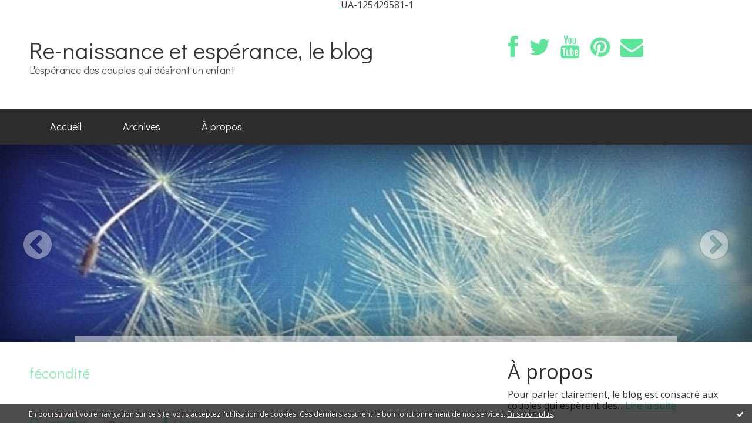

--- FILE ---
content_type: text/html; charset=utf-8
request_url: http://re-naissance.hautetfort.com/tag/f%C3%A9condit%C3%A9
body_size: 18798
content:
<!DOCTYPE html>
<!--[if lte IE 6]><html class="ie6 ie67 ie678" lang="fr"><![endif]-->
<!--[if IE 7]><html class="ie7 ie67 ie678" lang="fr"><![endif]-->
<!--[if IE 8]><html class="ie8 ie678" lang="fr"><![endif]-->
<!--[if IE 9]><html class="ie9" lang="fr"><![endif]-->
<!--[if (gt IE 9)|!(IE)]<!--><html lang="fr"><!--<![endif]-->
<head>
<meta charset="UTF-8"/>
<title>fécondité - Re-naissance et espérance, le blog</title>
<meta name="viewport" content="width=device-width,initial-scale=1"/>
<meta name="description" content="L'espérance des couples qui désirent un enfant"/>
<meta name="keywords" content="fécondité, Désir d’enfant, envie d’un bébé, désir de grossesse,méthodes naturelles, couples sans enfants, fertilité, infertilité,PMA,AMP,FIV,procréation médicalement assistée,insémination artificielle,éthique,espérance,détresse,prière,fausse couche"/>
<meta name="robots" content="index,follow"/>
<link rel="stylesheet" href="https://static.hautetfort.com/backend/skins/skin2/5ee59b.css"/>
<link rel="stylesheet" href="/style.css?1754951204"/>
<!--[if (gt IE 8)|!(IE)]<!-->
<link href="https://fonts.googleapis.com/css?family=Open+Sans:400,400italic,700,700italic|Didact+Gothic:400|" rel="stylesheet"/>
<!--<![endif]-->
<!--[if lte IE 8]>
<link href="https://fonts.googleapis.com/css?family=Open+Sans:400" rel="stylesheet"/>
<link href="https://fonts.googleapis.com/css?family=Open+Sans:400italic" rel="stylesheet"/>
<link href="https://fonts.googleapis.com/css?family=Open+Sans:700" rel="stylesheet"/>
<link href="https://fonts.googleapis.com/css?family=Open+Sans:700italic" rel="stylesheet"/>
<link href="https://fonts.googleapis.com/css?family=Didact+Gothic:400" rel="stylesheet"/>
<![endif]-->
<link rel="stylesheet" href="https://static.hautetfort.com/backend/css/font/font-awesome.min.css"/>
<!--[if IE 7]><link rel="stylesheet" href="https://static.hautetfort.com/backend/css/font/font-awesome-ie7.min.css"/><![endif]--><link rel="shortcut icon" href="https://static.hautetfort.com/backend/graphics/favicon.ico"/>
<link rel="alternate" type="application/atom+xml" title="Atom" href="http://re-naissance.hautetfort.com/atom.xml"/>
<link rel="alternate" type="application/rss+xml" title="RSS" href="http://re-naissance.hautetfort.com/index.rss"/>
<link rel="EditURI" type="application/rsd+xml" title="RSD" href="https://www.hautetfort.com/admin/rsd/121279"/>
<link rel="start" href="http://re-naissance.hautetfort.com/" title="Home"/>
<link rel="canonical" href="http://re-naissance.hautetfort.com/tag/f%C3%A9condit%C3%A9"/>
<!--[if lt IE 9]><script src="http://html5shiv.googlecode.com/svn/trunk/html5.js"></script><![endif]-->
<!-- start script --><script src="//platform.linkedin.com/in.js"></script><!-- end script --><a href="http://www.xiti.com/xiti.asp?s=570668" title="WebAnalytics" target="_top">
<script type="text/javascript">
<!--
Xt_param = 's=570668&p=';
try {Xt_r = top.document.referrer;}
catch(e) {Xt_r = document.referrer; }
Xt_h = new Date();
Xt_i = '<img width="39" height="25" border="0" alt="" ';
Xt_i += 'src="http://logv2.xiti.com/hit.xiti?'+Xt_param;
Xt_i += '&hl='+Xt_h.getHours()+'x'+Xt_h.getMinutes()+'x'+Xt_h.getSeconds();
if(parseFloat(navigator.appVersion)>=4)
{Xt_s=screen;Xt_i+='&r='+Xt_s.width+'x'+Xt_s.height+'x'+Xt_s.pixelDepth+'x'+Xt_s.colorDepth;}
document.write(Xt_i+'&ref='+Xt_r.replace(/[<>"]/g, '').replace(/&/g, '$')+'" title="Internet Audience">');
//-->
</script>
<noscript>
Mesure d'audience ROI statistique webanalytics par <img width="39" height="25" src="http://logv2.xiti.com/hit.xiti?s=570668&p=" alt="WebAnalytics" />
</noscript></a>
UA-125429581-1
<!-- Global site tag (gtag.js) - Google Analytics -->
<script async src="https://www.googletagmanager.com/gtag/js?id=UA-125429581-1"></script>
<script>
  window.dataLayer = window.dataLayer || [];
  function gtag(){dataLayer.push(arguments);}
  gtag('js', new Date());

  gtag('config', 'UA-125429581-1');
</script>
<script type="text/javascript">

function popupCenter(url,width,height,xtr) {
    var top=(screen.height-height)/2;
    var left=(screen.width-width)/2;
    window.open(url,"",xtr+",top="+top+",left="+left+",width="+width+",height="+height);
}

</script>
<style type="text/css">
body {
margin-bottom: 0px;
}
#toppub { display: block; width: 555px; height: 140px; margin: 0 auto;}
.content a img {border:0px;}
#footer {
text-align: center;
font-size: 65%;
width: auto;
margin: 2em auto 0px auto;
color: #000;
line-height: 210%;
display: block;
padding: 15px 15px 35px ;
background: #fff url("http://static.hautetfort.com/backend/images/hetf-background.png") no-repeat 45% 10%;
border-top: 3px solid #D20000;
}
#footer a {
color: #000;
text-decoration: underline;
background-color: transparent;
display: inline;
}
#footer a:hover {
color: #000;
text-decoration: underline;
background-color: transparent;
display: inline;
}
#sponsored-links {
display: block;
margin: 0;
padding: 0;
border: 0;
background: transparent;
margin-bottom: -5px;
}
</style>
</head><body id="page-tag" itemscope="itemscope" itemtype="http://schema.org/WebPage">
<div data-cookie="off"><p data-close><a href="#" title="J'ai lu ce message"><span class="ui-icon ui-icon-check">Ok</span></a></p><p data-text>En poursuivant votre navigation sur ce site, vous acceptez l'utilisation de cookies. Ces derniers assurent le bon fonctionnement de nos services. <a href="https://www.hautetfort.com/cookies.html" title="En savoir plus sur les cookies" target="_blank">En savoir plus</a>.</p></div><style>[data-cookie]{display:none;position:fixed;backface-visibility:hidden;bottom:0;left:0;width:100%;background:black;background:url([data-uri]);color:white;padding:.5em 0;text-align:center;z-index:9999;}
[data-cookie~="on"]{display:block;}
[data-cookie] p{color:white;font-size:12px;margin:0;padding:0 .5em;line-height:1.3em;text-shadow:1px 0 3px rgba(0,0,0,1);}
[data-cookie] a{color:white;}
[data-cookie] [data-text]{margin:1px auto 0;text-align:left;max-width:980px;}
[data-cookie] [data-close]{float:right;margin:0 .5em;}
[data-cookie] .ui-icon{background-image: url(//download.jqueryui.com/themeroller/images/ui-icons_ffffff_256x240.png);}
.ui-icon-check {background-position: -64px -144px;}
.ui-icon {height: 16px;width: 16px;}
.ui-icon {background-repeat: no-repeat;display: block;overflow: hidden;text-indent: -99999px;}
@media print {[data-cookie]{display:none;}}
</style>
<div class="wrapper">
<div class="container">
<!--[if lte IE 7><p class="alert">Votre navigateur est <strong>périmé</strong>. <a href="http://browsehappy.com/" target="_blank">Veuillez mettre votre navigateur à jour.</a></p><![endif]-->
<a href="#content" class="skip-link" accesskey="s">Aller au contenu</a>
<header class="header-main" role="banner" itemscope="itemscope" itemtype="http://schema.org/WPHeader">
<div class="main-inner">
<!-- start top --><div class="row-fluid"><div class="span8"><!-- widget heading on -->
<div class="box box-heading" id="box-heading-257373">
<div class="box-header">
<h1><a href="http://re-naissance.hautetfort.com/">Re-naissance et espérance, le blog</a></h1>
</div>
<div class="box-body">
<h2>L'espérance des couples qui désirent un enfant</h2>
</div>
</div>
<!-- widget heading off --></div><div class="span4"><!-- widget sharing on -->
<div class="box box-sharing" id="box-sharing-407912">
<div class="box-body">
<ul role="list" class="sharing-list">
<li role="listitem"><a href="https://www.facebook.com/people/Renaissance-Esp%C3%A9rance/100011630074076" target="_blank" title="Facebook"><span class="icon-container"><i class="icon icon-facebook"></i><span class="mask-text">Facebook</span></span></a></li><li role="listitem"><a href="http://re-naissance.hautetfort.com/archive/2016/03/17/re-naissance-esperance-sur-les-reseaux-sociaux.html" target="_blank" title="Twitter"><span class="icon-container"><i class="icon icon-twitter"></i><span class="mask-text">Twitter</span></span></a></li><li role="listitem"><a href="http://re-naissance.hautetfort.com/" target="_blank" title="YouTube"><span class="icon-container"><i class="icon icon-youtube"></i><span class="mask-text">YouTube</span></span></a></li><li role="listitem"><a href="http://re-naissance.hautetfort.com/" target="_blank" title="Pinterest"><span class="icon-container"><i class="icon icon-pinterest"></i><span class="mask-text">Pinterest</span></span></a></li><li role="listitem"><a href="http://re-naissance.hautetfort.com/apps/contact/index.php" title="Email"><span class="icon-container"><i class="icon icon-envelope"></i><span class="mask-text">Email</span></span></a></li>
</ul>
</div>
</div>
<!-- widget sharing off --></div></div><!-- end top --></div>
</header>
<div class="menu-main">
<div class="main-inner">
<div class="row-fluid">
<div class="span12">
<!-- widget menu on -->
<div role="navigation" class="box box-menu box-menu-sticky" id="box-menu-257375">
<div class="box-body">
<span class="menu-switcher" id="display-navigation"><i class="icon icon-reorder"></i></span><nav role="navigation" id="navigation-to-display">
<ul role="menu">
<li role="menuitem"><a href="/">Accueil</a></li>
<li class="masked-on-mobile" role="menuitem"><a href="/archives">Archives</a></li>
<li role="menuitem"><a href="/about.html">À propos</a></li>
<li class="revealed-on-mobile" role="menuitem" tabindex="-1"><a href="http://re-naissance.hautetfort.com/">Notes</a></li>
<li class="revealed-on-mobile" role="menuitem" tabindex="-1"><a href="http://re-naissance.hautetfort.com/archives#archive-categories">Catégories</a></li><li class="revealed-on-mobile" role="menuitem" tabindex="-1"><a href="http://re-naissance.hautetfort.com/archives#archive-months">Archives</a></li>
</ul>
</nav>
</div>
</div>
<!-- widget menu off --></div>
</div>
</div>
</div>
<div class="carousel-main">
<div class="main-inner">
<div class="row-fluid">
<div class="span12">
<!-- widget carousel on -->
<div class="box box-carousel carousel slide" id="box-carousel-407913">
<div class="box-body carousel-body">
<ul class="carousel-inner">
<li class="item active">
<article class="carousel-article" style="background-image:url(https://size.blogspirit.net/hautetfort.com/re-naissance/2048/media/01/00/441224182.jpg);">
<div class="carousel-link">
<div class="carousel-caption">
<div class="carousel-article-header">
<h1></h1>
</div>
<div class="carousel-article-body">
<p></p>
</div>
</div>
</div>
</article>
</li>
</ul>
</div>
<div class="box-footer">
<a class="left carousel-control" href="#box-carousel-407913" data-slide="prev"><i class="icon icon-chevron-sign-left"></i></a>
<a class="right carousel-control" href="#box-carousel-407913" data-slide="next"><i class="icon icon-chevron-sign-right"></i></a>
</div>
</div>
<!-- widget carousel off --></div>
</div>
</div>
</div>
<div class="body-main" role="main">
<div class="main-inner">
<div class="row-fluid">
<div class="span8">
<main role="main">
<article class="content" id="content" itemprop="mainContentOfPage">
<header class="content-header">
<h1>fécondité</h1>
</header>
<div class="content-body">
<ul role="list" class="articles-list">
<li role="listitem">
<!-- widget article on -->
<article class="box box-article" role="article" id="article5270671" itemscope="itemscope" itemtype="http://schema.org/BlogPosting" data-url="http://re-naissance.hautetfort.com/archive/2014/01/13/documentaire-quand-l-enfant-se-fait-attendre-5270671.html">
<header class="box-header">
<div class="pre-article-title">
<div><!-- start post 1 --><span class="box-article-link box-article-print">
<a href="/apps/print/5270671" target="_blank"><i class="icon icon-print"></i> Imprimer</a>
</span><span class="box-article-link box-article-pinterest">
<a href="javascript:void((function()%7Bvar%20e=document.createElement('script');e.setAttribute('charset','UTF-8');e.setAttribute('src','http://assets.pinterest.com/js/pinmarklet.js?r='+Math.random()*99999999);document.body.appendChild(e)%7D)());">
<img src="http://assets.pinterest.com/images/PinExt.png" alt="Pin it!"/>
</a>
</span><span class="box-article-link box-article-linkedin">
<script type="IN/Share" data-url="http://re-naissance.hautetfort.com/archive/2014/01/13/documentaire-quand-l-enfant-se-fait-attendre-5270671.html"></script>
</span><span class="box-article-link box-article-facebook-share">
<a href="http://www.facebook.com/share.php?u=http%3A%2F%2Fre-naissance.hautetfort.com%2Farchive%2F2014%2F01%2F13%2Fdocumentaire-quand-l-enfant-se-fait-attendre-5270671.html&amp;t=Documentaire+%3A+%22Quand+l%27enfant+se+fait+attendre%22" target="_blank" rel="nofollow">
<span class="icon icon-facebook"></span>
<span class="social-action">Share</span>
</a>
</span><!-- end post 1 --></div>
</div>
<span class="date box-article-date">
<time pubdate="pubdate" datetime="2014-01-13T16:40:00" itemprop="datePublished">
<span class="date-day">lundi 13</span>
<span class="date-month-year">janvier 2014</span>
<span class="date-hour-minute">16h40</span>
</time>
</span>
<h1 itemprop="name headline"><a href="http://re-naissance.hautetfort.com/archive/2014/01/13/documentaire-quand-l-enfant-se-fait-attendre-5270671.html">Documentaire : "Quand l'enfant se fait attendre"</a></h1>
<div class="post-article-title">
<div><!-- start post 2 --><span class="box-article-link box-article-facebook-like">
<iframe src="https://www.facebook.com/plugins/like.php?href=http%3A%2F%2Fre-naissance.hautetfort.com%2Farchive%2F2014%2F01%2F13%2Fdocumentaire-quand-l-enfant-se-fait-attendre-5270671.html&amp;layout=button_count&amp;show_faces=false&amp;width=100&amp;action=like&amp;colorscheme=light" scrolling="no" frameborder="0" allowTransparency="true" style="width:100px;height:22px"></iframe>
</span><span class="box-article-link box-article-twitter">
<a href="https://twitter.com/share" class="twitter-share-button" data-url="http://re-naissance.hautetfort.com/archive/2014/01/13/documentaire-quand-l-enfant-se-fait-attendre-5270671.html" data-text="Documentaire : &quot;Quand l'enfant se fait attendre&quot;" data-lang="fr" data-count="horizontal">Tweet</a>
<script>!function(d,s,id){var js,fjs=d.getElementsByTagName(s)[0],p=/^http:/.test(d.location)?'http':'https';if(!d.getElementById(id)){js=d.createElement(s);js.id=id;js.src=p+'://platform.twitter.com/widgets.js';fjs.parentNode.insertBefore(js,fjs);}}(document, 'script', 'twitter-wjs');</script>
</span><!-- end post 2 --></div>
</div>
</header>
<section class="clearfix box-body" itemprop="articleBody">
<p><span style="font-size: medium; color: #000000;">Documentaire tourné par Blandine Maire, diffusé en avril 2013, présenté en 2 parties.</span></p>
<p><span style="font-size: small;">Il est proposé à la lecture sur ce blog pour permettre à tous les couples en espérance d'enfant de se sentir moins&nbsp;seuls face à l'épreuve.</span></p>
<p><span style="font-size: small;">Il ne s'agit pas, bien entendu, de faire la promotion du dispositif médical existant. Certaines des méthodes&nbsp;présentées étant controversées pour des raisons éthiques.</span></p>
<p>&nbsp;</p>
<p><iframe width="560" height="315" src="http://www.youtube.com/embed/QQxUUjmBhAM" frameborder="0" allowfullscreen=""></iframe></p>
<p>&nbsp;</p>
<p>&nbsp;</p>
<p><iframe width="560" height="315" src="http://www.youtube.com/embed/8XG_DgymNgk" frameborder="0" allowfullscreen=""></iframe></p>
<p>&nbsp;</p>
<p>&nbsp;</p>
</section>
<section class="article-bottom">
<div><!-- start post 3 --><span class="box-article-link box-article-permalink">
<a href="http://re-naissance.hautetfort.com/archive/2014/01/13/documentaire-quand-l-enfant-se-fait-attendre-5270671.html" id="a0"><i class="icon icon-link"></i> Lien permanent</a>
</span><!-- widget categories on -->
<span class="box-article-link box-article-categories">Catégories : <a href="http://re-naissance.hautetfort.com/2-bis-du-cote-de-chez-le-medecin">2bis Du côté de chez le médecin...</a>, <a href="http://re-naissance.hautetfort.com/la-presse-en-parle">3 ter Les médias en parlent</a>, <a href="http://re-naissance.hautetfort.com/humeur">4 bis Humeur et psycho</a>, <a href="http://re-naissance.hautetfort.com/film">Film</a></span><!-- widget categories off --><!-- widget tags on -->
<span class="box-article-link box-article-tags" itemprop="keywords">Tags : <a href="http://re-naissance.hautetfort.com/tag/d%C3%A9sir+d%27enfant">désir d'enfant</a>, <a href="http://re-naissance.hautetfort.com/tag/infertilit%C3%A9">infertilité</a>, <a href="http://re-naissance.hautetfort.com/tag/fertilit%C3%A9">fertilité</a>, <a href="http://re-naissance.hautetfort.com/tag/f%C3%A9condit%C3%A9">fécondité</a>, <a href="http://re-naissance.hautetfort.com/tag/st%C3%A9rilit%C3%A9">stérilité</a>, <a href="http://re-naissance.hautetfort.com/tag/fiv">fiv</a>, <a href="http://re-naissance.hautetfort.com/tag/pma">pma</a>, <a href="http://re-naissance.hautetfort.com/tag/amp">amp</a>, <a href="http://re-naissance.hautetfort.com/tag/envie+de+b%C3%A9b%C3%A9">envie de bébé</a>, <a href="http://re-naissance.hautetfort.com/tag/d%C3%A9sir+de+grossesse">désir de grossesse</a></span><!-- widget tags off --><span class="box-article-link box-article-comments">
<a href="http://re-naissance.hautetfort.com/archive/2014/01/13/documentaire-quand-l-enfant-se-fait-attendre-5270671.html#article-comments" rel="nofollow">
<span class="article-comments-pre"></span>
<span class="article-comments-count">0</span>&nbsp;<span class="article-comments-post">commentaire</span>
</a>
</span>
<!-- end post 3 --></div>
</section>
<footer class="box-footer">
</footer>
</article>
<!-- widget article off --></li>
<li role="listitem">
<!-- widget article on -->
<article class="box box-article" role="article" id="article5182244" itemscope="itemscope" itemtype="http://schema.org/BlogPosting" data-url="http://re-naissance.hautetfort.com/archive/2013/09/27/sainte-colette-la-paroisse-au-service-des-couples-sans-enfan.html">
<header class="box-header">
<div class="pre-article-title">
<div><!-- start post 1 --><span class="box-article-link box-article-print">
<a href="/apps/print/5182244" target="_blank"><i class="icon icon-print"></i> Imprimer</a>
</span><span class="box-article-link box-article-pinterest">
<a href="javascript:void((function()%7Bvar%20e=document.createElement('script');e.setAttribute('charset','UTF-8');e.setAttribute('src','http://assets.pinterest.com/js/pinmarklet.js?r='+Math.random()*99999999);document.body.appendChild(e)%7D)());">
<img src="http://assets.pinterest.com/images/PinExt.png" alt="Pin it!"/>
</a>
</span><span class="box-article-link box-article-linkedin">
<script type="IN/Share" data-url="http://re-naissance.hautetfort.com/archive/2013/09/27/sainte-colette-la-paroisse-au-service-des-couples-sans-enfan.html"></script>
</span><span class="box-article-link box-article-facebook-share">
<a href="http://www.facebook.com/share.php?u=http%3A%2F%2Fre-naissance.hautetfort.com%2Farchive%2F2013%2F09%2F27%2Fsainte-colette-la-paroisse-au-service-des-couples-sans-enfan.html&amp;t=Sainte+Colette%2C+la+paroisse+au+service+des+couples+qui+esp%C3%A8rent+un+enfant" target="_blank" rel="nofollow">
<span class="icon icon-facebook"></span>
<span class="social-action">Share</span>
</a>
</span><!-- end post 1 --></div>
</div>
<span class="date box-article-date">
<time pubdate="pubdate" datetime="2013-09-27T11:12:00" itemprop="datePublished">
<span class="date-day">vendredi 27</span>
<span class="date-month-year">septembre 2013</span>
<span class="date-hour-minute">11h12</span>
</time>
</span>
<h1 itemprop="name headline"><a href="http://re-naissance.hautetfort.com/archive/2013/09/27/sainte-colette-la-paroisse-au-service-des-couples-sans-enfan.html">Sainte Colette, la paroisse au service des couples qui espèrent un enfant</a></h1>
<div class="post-article-title">
<div><!-- start post 2 --><span class="box-article-link box-article-facebook-like">
<iframe src="https://www.facebook.com/plugins/like.php?href=http%3A%2F%2Fre-naissance.hautetfort.com%2Farchive%2F2013%2F09%2F27%2Fsainte-colette-la-paroisse-au-service-des-couples-sans-enfan.html&amp;layout=button_count&amp;show_faces=false&amp;width=100&amp;action=like&amp;colorscheme=light" scrolling="no" frameborder="0" allowTransparency="true" style="width:100px;height:22px"></iframe>
</span><span class="box-article-link box-article-twitter">
<a href="https://twitter.com/share" class="twitter-share-button" data-url="http://re-naissance.hautetfort.com/archive/2013/09/27/sainte-colette-la-paroisse-au-service-des-couples-sans-enfan.html" data-text="Sainte Colette, la paroisse au service des couples qui espèrent un enfant" data-lang="fr" data-count="horizontal">Tweet</a>
<script>!function(d,s,id){var js,fjs=d.getElementsByTagName(s)[0],p=/^http:/.test(d.location)?'http':'https';if(!d.getElementById(id)){js=d.createElement(s);js.id=id;js.src=p+'://platform.twitter.com/widgets.js';fjs.parentNode.insertBefore(js,fjs);}}(document, 'script', 'twitter-wjs');</script>
</span><!-- end post 2 --></div>
</div>
</header>
<section class="clearfix box-body" itemprop="articleBody">
<div class="page" title="Page 1">
<div class="layoutArea">
<div class="column">
<p><img id="media-4265140" style="float: left; margin: 0.2em 1.4em 0.7em 0;" title="" src="http://re-naissance.hautetfort.com/media/02/00/2105523708.jpg" alt="2962557885_1_3_zgObE49B.jpg" /></p>
<p><strong><span style="font-size: small; font-family: helvetica; color: #808080;">PROGRAMME 2013-2014 intégral</span></strong></p>
<p><span style="font-family: helvetica; color: #808080; font-size: small;">14 Bis allée Darius Milhaud PARIS 19<span style="vertical-align: 5pt;">ème</span></span></p>
<p><span style="font-family: helvetica; color: #808080;"><span style="font-size: 11pt;">Depuis 2008, la paroisse Sainte Colette des Buttes-Chaumont (Paris 19</span><span style="font-size: 7pt; vertical-align: 3pt;">ème</span><span style="font-size: 11pt;">) </span><span style="font-size: 11pt;">accueille et accompagne les couples en espérance d’un </span><span style="font-size: 11pt;">enfant. </span></span></p>
<p><span style="font-family: helvetica; color: #808080;"><span style="font-size: 11pt;">C’est un lieu de </span><span style="font-size: 11pt;">pèlerinage diocésain, de prière et de dialogue pour les couples traversant cette épreuve. </span></span></p>
<p><span style="font-family: helvetica; color: #808080;"><span style="font-size: 11pt;">Sainte Colette, réformatrice de l’ordre des Clarisses est née à C</span><span style="font-size: 11pt;">orbie, le 13 janvier 1381 de parents âgés qui attribuèrent sa naissance à </span><span style="font-size: 11pt;">l’intercession de Saint Ni</span><span style="font-size: 11pt;">colas. </span></span></p>
<p><span style="font-size: 11pt; font-family: helvetica; color: #808080;">Le Père Xavier LEY est curé de cette paroisse. </span></p>
<p><span style="font-size: 11pt; font-family: helvetica; color: #808080;">Cette année 2013/2014, plusieurs propositions : </span></p>
<ul style="list-style-type: none;">
<li>
<p><span style="font-family: helvetica; color: #808080;"><span style="font-size: 11pt;">- &nbsp;</span><span style="font-size: 11pt;">Rencontres mensuelles </span><span style="font-size: 11pt;">: Temps d</span><span style="font-size: 11pt;">’écoute et </span><span style="font-size: 11pt;">partage, enseignement et prière. </span></span></p>
</li>
<li>
<p><span style="font-family: helvetica; color: #808080;"><span style="font-size: 11pt;">- &nbsp;</span><span style="font-size: 11pt;">Soirées thématiques : </span><span style="font-size: 11pt;">5 soirées sur les thèmes de </span><span style="font-size: 11pt;">l’adoption, sur l’âge qui avance </span><span style="font-size: 11pt;">vers une autre vocation, sur </span><span style="font-size: 11pt;">l’attente d’un deuxième enfant. </span></span></p>
</li>
<li>
<p><span style="font-family: helvetica; color: #808080;"><span style="font-size: 11pt;">- &nbsp;</span><span style="font-size: 11pt;">1</span><span style="font-size: 7pt; vertical-align: 3pt;">er </span><span style="font-size: 11pt;">dimanche de chaque mois à 11 heures </span><span style="font-size: 11pt;">: </span><span style="font-size: 11pt;">Messe célébrée à l’intention des couples en espérance d’enfants</span><span style="font-size: 11pt;">. </span></span></p>
</li>
<li>
<p><span style="font-family: helvetica; color: #808080;"><span style="font-size: 11pt;">- &nbsp;</span><span style="font-size: 11pt;">Pèlerinage diocésain du 2 mars 2014 </span><span style="font-size: 11pt;">: Marche depuis Notre Dame de Paris, Messe présidée par Mgr Jérôme Beau - évêque auxiliaire de Paris, repas, conférences, vêpres. </span></span></p>
</li>
<li>
<p><span style="font-family: helvetica; color: #808080;"><span style="font-size: 11pt;">- &nbsp;</span><span style="font-size: 11pt;">Pèlerinage du jeudi 3 </span><span style="font-size: 11pt;">(19 heures) </span><span style="font-size: 11pt;">au dimanche 6 juillet 2014 </span><span style="font-size: 11pt;">(16 heures) </span><span style="font-size: 11pt;">à Poligny (Jura</span><span style="font-size: 11pt;">) au Monastère des Clarisses où repose le corps de Sainte Colette </span></span></p>
</li>
</ul>
</div>
</div>
<span style="font-family: helvetica; color: #808080;">&nbsp;<img src="file:///page1image13104" alt="page1image13104" width="114.020000" height="1.080000" /></span></div>
<div class="page" title="Page 2">
<div class="layoutArea">
<div class="column">
<p><span style="font-family: helvetica; color: #808080;"><span style="font-size: 12pt;">Programme des rencontres mensuelles </span></span></p>
<p><span style="font-family: helvetica; color: #808080;"><span style="font-size: 11pt;">Pendant ces rencontres, les couples sont accompagnés par </span><span style="font-size: 11pt;">: </span></span></p>
<ul style="list-style-type: none;">
<li>
<p><span style="font-size: 11pt; font-family: helvetica; color: #808080;">- &nbsp;Le Père Xavier Ley, Curé de la Paroisse </span></p>
</li>
<li>
<p><span style="font-family: helvetica; color: #808080;"><span style="font-size: 11pt;">- &nbsp;</span><span style="font-size: 11pt;">Sœur Marie</span><span style="font-size: 11pt;">-Jérémie, Petite </span><span style="font-size: 11pt;">Sœur des Maternités Catholiques </span></span></p>
<p><span style="font-family: helvetica; color: #808080;"><span style="font-size: 11pt;">Rendez-vous à la Paroisse Sainte Colette </span><span style="font-size: 11pt;">: </span></span></p>
</li>
</ul>
<p><span style="font-family: helvetica; color: #808080;"><span style="font-size: 11pt;"> </span><span style="font-size: 11pt;">Dès 20 heures pour ceux qui souhaitent partager un repas simple et fraternel</span></span><img style="color: #808080; font-family: helvetica;" src="file:///page2image3888" alt="page2image3888" width="320.210000" height="0.960000" /><img style="color: #808080; font-family: helvetica;" src="file:///page2image4048" alt="page2image4048" width="216.140000" height="0.959990" /></p>
</div>
</div>
<div class="layoutArea">
<div class="column">
<p><span style="font-family: helvetica; color: #808080;"><span style="font-size: 11pt;"> </span><span style="font-size: 11pt;">Ou à 20 h45 pour le temps de rencontre </span></span></p>
<p><span style="font-family: helvetica; color: #808080;"><span style="font-size: 11pt;">Date des rencontres mensuelles </span></span></p>
</div>
</div>
<span style="font-family: helvetica; color: #808080;"><img src="file:///page2image5280" alt="page2image5280" width="169.940000" height="0.959990" /></span>
<div class="layoutArea">
<div class="column">
<p><span style="font-size: 11pt; font-family: helvetica; color: #808080;">17 octobre 2013 21 novembre 2013 19 décembre 2013 </span></p>
</div>
<div class="column">
<p><span style="font-size: 11pt; font-family: helvetica; color: #808080;">16 janvier 2014 13 février 2014 20 mars 2014 </span></p>
</div>
<div class="column">
<p><span style="font-size: 11pt; font-family: helvetica; color: #808080;">10 avril 2014 15 mai 2014 19 juin 2014 </span></p>
</div>
</div>
<div class="layoutArea">
<div class="column">
<p><span style="font-size: 12pt; font-family: helvetica; color: #808080;">Programme des soirées thématiques </span></p>
</div>
</div>
<div class="layoutArea">
<div class="column">
<p><span style="font-family: helvetica; color: #808080;"><span style="font-size: 11pt;">« L</span><span style="font-size: 11pt;">’âge avance sans enfant </span><span style="font-size: 11pt;">: quelle est notre vocation ? »<br /> le jeudi 7 novembre 2013 à 20h et le vendredi 7 mars 2014 à 20h30 </span></span></p>
<p><span style="font-family: helvetica; color: #808080;"><span style="font-size: 11pt;">(</span><span style="font-size: 9pt;">1</span><span style="font-size: 6pt; vertical-align: 3pt;">er </span><span style="font-size: 9pt;">vendredi de carême </span><span style="font-size: 9pt;">– </span><span style="font-size: 9pt;">bol de riz</span><span style="font-size: 11pt;">) (*) </span></span></p>
<p><span style="font-family: helvetica; color: #808080;"><span style="font-size: 11pt;">« Quand le deuxième enfant se fait attendre</span><span style="font-size: 11pt;">... </span><span style="font-size: 11pt;">»<br /> le vendredi 15 novembre 2013 à 20h30 (*) le vendredi 4 avril 2014 à 20h30 (*) </span></span></p>
<p><span style="font-size: 11pt; font-family: helvetica; color: #808080;">« Adopter ? » vendredi 6 décembre 2013 à 20h30 (*) </span></p>
<p><span style="font-family: helvetica; color: #808080;"><span style="font-size: 9pt;">(*) pour ceux qui le désirent chaque vendredi, possibilité de participer à la Messe 18h30-19h00 suivie </span><span style="font-size: 9pt;">de l’adoration </span><span style="font-size: 9pt;">Eucharistique 19h-20h </span></span></p>
<p><span style="font-family: helvetica; color: #808080;"><span style="font-size: 11pt;">Pour toutes précisions complémentaires, vous pouvez contacter </span><span style="font-size: 11pt;">: </span></span></p>
<p><span style="font-size: 11pt; font-family: helvetica; color: #808080;">Le Père Xavier LEY, Curé de la Paroisse Sainte Colette </span></p>
<p><span style="font-size: 11pt; font-family: helvetica; color: #808080;">14 bis, allée Darius Milhaud, 75019 PARIS<br /> Tel : 01 42 08 24 18 </span></p>
<p><span style="font-family: helvetica; color: #808080;"><span style="font-size: 11pt;">ou le couple référent<br /> Tel : 06 11 77 58 92 ou par mail : </span><span style="font-size: 11pt;">esperance.enfant@gmail.com</span></span></p>
</div>
</div>
</div>
</section>
<section class="article-bottom">
<div><!-- start post 3 --><span class="box-article-link box-article-permalink">
<a href="http://re-naissance.hautetfort.com/archive/2013/09/27/sainte-colette-la-paroisse-au-service-des-couples-sans-enfan.html" id="a1"><i class="icon icon-link"></i> Lien permanent</a>
</span><!-- widget categories on -->
<span class="box-article-link box-article-categories">Catégories : <a href="http://re-naissance.hautetfort.com/4-bis-la-vie-a-deux">5 La vie à deux</a>, <a href="http://re-naissance.hautetfort.com/lieux-de-ressourcement">6 Lieux de ressourcement</a>, <a href="http://re-naissance.hautetfort.com/spiritualite-prieres-neuvaines">7 Spiritualité, prières, neuvaines</a></span><!-- widget categories off --><!-- widget tags on -->
<span class="box-article-link box-article-tags" itemprop="keywords">Tags : <a href="http://re-naissance.hautetfort.com/tag/infertilit%C3%A9">infertilité</a>, <a href="http://re-naissance.hautetfort.com/tag/st%C3%A9rilit%C3%A9">stérilité</a>, <a href="http://re-naissance.hautetfort.com/tag/f%C3%A9condit%C3%A9">fécondité</a>, <a href="http://re-naissance.hautetfort.com/tag/sainte+colette">sainte colette</a>, <a href="http://re-naissance.hautetfort.com/tag/p%C3%A9lerinage">pélerinage</a>, <a href="http://re-naissance.hautetfort.com/tag/sans+enfant">sans enfant</a>, <a href="http://re-naissance.hautetfort.com/tag/infertile">infertile</a>, <a href="http://re-naissance.hautetfort.com/tag/st%C3%A9rile">stérile</a></span><!-- widget tags off --><span class="box-article-link box-article-comments">
<a href="http://re-naissance.hautetfort.com/archive/2013/09/27/sainte-colette-la-paroisse-au-service-des-couples-sans-enfan.html#article-comments" rel="nofollow">
<span class="article-comments-pre"></span>
<span class="article-comments-count">2</span>&nbsp;<span class="article-comments-post">commentaires</span>
</a>
</span>
<!-- end post 3 --></div>
</section>
<footer class="box-footer">
</footer>
</article>
<!-- widget article off --></li>
<li role="listitem">
<!-- widget article on -->
<article class="box box-article" role="article" id="article4583956" itemscope="itemscope" itemtype="http://schema.org/BlogPosting" data-url="http://re-naissance.hautetfort.com/archive/2012/02/02/expressions-entendues.html">
<header class="box-header">
<div class="pre-article-title">
<div><!-- start post 1 --><span class="box-article-link box-article-print">
<a href="/apps/print/4583956" target="_blank"><i class="icon icon-print"></i> Imprimer</a>
</span><span class="box-article-link box-article-pinterest">
<a href="javascript:void((function()%7Bvar%20e=document.createElement('script');e.setAttribute('charset','UTF-8');e.setAttribute('src','http://assets.pinterest.com/js/pinmarklet.js?r='+Math.random()*99999999);document.body.appendChild(e)%7D)());">
<img src="http://assets.pinterest.com/images/PinExt.png" alt="Pin it!"/>
</a>
</span><span class="box-article-link box-article-linkedin">
<script type="IN/Share" data-url="http://re-naissance.hautetfort.com/archive/2012/02/02/expressions-entendues.html"></script>
</span><span class="box-article-link box-article-facebook-share">
<a href="http://www.facebook.com/share.php?u=http%3A%2F%2Fre-naissance.hautetfort.com%2Farchive%2F2012%2F02%2F02%2Fexpressions-entendues.html&amp;t=Expressions+entendues..." target="_blank" rel="nofollow">
<span class="icon icon-facebook"></span>
<span class="social-action">Share</span>
</a>
</span><!-- end post 1 --></div>
</div>
<span class="date box-article-date">
<time pubdate="pubdate" datetime="2012-02-02T11:55:00" itemprop="datePublished">
<span class="date-day">jeudi 02</span>
<span class="date-month-year">février 2012</span>
<span class="date-hour-minute">11h55</span>
</time>
</span>
<h1 itemprop="name headline"><a href="http://re-naissance.hautetfort.com/archive/2012/02/02/expressions-entendues.html">Expressions entendues...</a></h1>
<div class="post-article-title">
<div><!-- start post 2 --><span class="box-article-link box-article-facebook-like">
<iframe src="https://www.facebook.com/plugins/like.php?href=http%3A%2F%2Fre-naissance.hautetfort.com%2Farchive%2F2012%2F02%2F02%2Fexpressions-entendues.html&amp;layout=button_count&amp;show_faces=false&amp;width=100&amp;action=like&amp;colorscheme=light" scrolling="no" frameborder="0" allowTransparency="true" style="width:100px;height:22px"></iframe>
</span><span class="box-article-link box-article-twitter">
<a href="https://twitter.com/share" class="twitter-share-button" data-url="http://re-naissance.hautetfort.com/archive/2012/02/02/expressions-entendues.html" data-text="Expressions entendues..." data-lang="fr" data-count="horizontal">Tweet</a>
<script>!function(d,s,id){var js,fjs=d.getElementsByTagName(s)[0],p=/^http:/.test(d.location)?'http':'https';if(!d.getElementById(id)){js=d.createElement(s);js.id=id;js.src=p+'://platform.twitter.com/widgets.js';fjs.parentNode.insertBefore(js,fjs);}}(document, 'script', 'twitter-wjs');</script>
</span><!-- end post 2 --></div>
</div>
</header>
<section class="clearfix box-body" itemprop="articleBody">
<p><img id="media-3417096" style="float: left; margin: 0.2em 1.4em 0.7em 0;" title="" src="http://re-naissance.hautetfort.com/media/00/00/3896349561.gif" alt="juge-1fc52.gif" />"Un enfant à tout prix". Voilà sans doute une des expressions les plus souvent utilisées quand on parle de couples confrontés à l'infertilité. Et voilà aussi une des formules que je déteste le plus.</p>
<p>Pourquoi ? Parce cette expression comporte à elle seule tout le mépris et toute la condescendance que l'on veut bien adresser à ces couples. "<em>Sont-il ridicules de s'acharner</em>", pense t-on dans le fond. <em>"Comme ils ont tort de lutter contre la nature</em>".</p>
<p>Cette expression montre bien à quel point on ignore l'état de souffrance profond qu'ils disent ressentir.</p>
<p>S'ils sont contraints de passer par des examens médicaux en rafale, comment leur en vouloir ! S'ils sont décidés à tenter tout ce qu'humainement il est possible de faire pour vivre plus normalement, cela semble bien respectable. S'ils ont, comme tout être humain, ce désir ancré au plus intime d'eux-même, comment oser le leur reprocher ?</p>
<p>Pourquoi ne tenteraient-ils pas de rencontrer psychologues et médecins ? Pourquoi ne se mettraient-ils pas en quête d'informations de toutes sortes. Pourquoi eux, n'auraient-ils pas le droit d'appeler à l'aide, de se battre et de se débattre ?</p>
<p>De quel droit juge t-on pour eux ? Comment se permet-on d'arbitrer sur ces questions hautement intimes, qui ne concernent que le couple lui-même ?</p>
<p>Ces personnes sont déjà suffisamment fragilisées, abîmées dans leur relation de couple elle-même, dans leur sexualité, dans leur psychologie, dans leur corps (traitements). Elles sont souvent également isolées (la douleur, la pudeur), ou écartées socialement (ni "famille", ni "célibataires").</p>
<p>Elles sont meurtries de toutes parts. Les affliger, encore, d'un "<em>vous voulez un enfant à tout prix</em>", c'est leur vouloir du mal. Ils le perçoivent comme une attaque supplémentaire "<em>vous êtes coupable de tout vouloir tout de suite, comme un produit de cette société de consommation</em>". "<em>Vous êtes coupables de nier l'évidence. Vous êtes coupables de défier la médecine et l'éthique</em>".</p>
<p>Leur dire ça à eux ?! Eux qui ont patienté des années, lutté contre la désespérance, tenté de résister malgré l'épreuve, se sont ruinés en médicaments, eux qui ont survécu aux déceptions familiales, aux crises conjugales et aux révélations médicales, eux qui ont&nbsp;tout enduré&nbsp;?</p>
<p>S'ils s'acharnent, c'est parce qu'ils espèrent, eux, contre toute attente. Ils espèrent quand d'autres ont renoncé pour eux. Ils gardent en eux, profondément, un élan de vie qui ne demande qu'à se propager. Ils tentent de cultiver cette qualité rare, la joie. Afin d'en vivre et de la partager. Ils espèrent juste modestement et contre toute attente. Et surtout, contre toute tentative de les désespérer.</p>
<p>Qui leur jettera la première pierre ?</p>
<p>Re-naissance et espérance</p>
</section>
<section class="article-bottom">
<div><!-- start post 3 --><span class="box-article-link box-article-permalink">
<a href="http://re-naissance.hautetfort.com/archive/2012/02/02/expressions-entendues.html" id="a2"><i class="icon icon-link"></i> Lien permanent</a>
</span><!-- widget categories on -->
<span class="box-article-link box-article-categories">Catégories : <a href="http://re-naissance.hautetfort.com/humeur">4 bis Humeur et psycho</a></span><!-- widget categories off --><!-- widget tags on -->
<span class="box-article-link box-article-tags" itemprop="keywords">Tags : <a href="http://re-naissance.hautetfort.com/tag/un+enfant+%C3%A0+tout+prix">un enfant à tout prix</a>, <a href="http://re-naissance.hautetfort.com/tag/je+veux+un+b%C3%A9b%C3%A9">je veux un bébé</a>, <a href="http://re-naissance.hautetfort.com/tag/b%C3%A9b%C3%A9+n%27arrive+pas">bébé n'arrive pas</a>, <a href="http://re-naissance.hautetfort.com/tag/infertilit%C3%A9">infertilité</a>, <a href="http://re-naissance.hautetfort.com/tag/f%C3%A9condit%C3%A9">fécondité</a>, <a href="http://re-naissance.hautetfort.com/tag/st%C3%A9rilit%C3%A9">stérilité</a></span><!-- widget tags off --><span class="box-article-link box-article-comments">
<a href="http://re-naissance.hautetfort.com/archive/2012/02/02/expressions-entendues.html#article-comments" rel="nofollow">
<span class="article-comments-pre"></span>
<span class="article-comments-count">0</span>&nbsp;<span class="article-comments-post">commentaire</span>
</a>
</span>
<!-- end post 3 --></div>
</section>
<footer class="box-footer">
</footer>
</article>
<!-- widget article off --></li>
<li role="listitem">
<!-- widget article on -->
<article class="box box-article" role="article" id="article2819259" itemscope="itemscope" itemtype="http://schema.org/BlogPosting" data-url="http://re-naissance.hautetfort.com/archive/2010/07/07/endometriose-un-site-sympathique-monte-par-une-association.html">
<header class="box-header">
<div class="pre-article-title">
<div><!-- start post 1 --><span class="box-article-link box-article-print">
<a href="/apps/print/2819259" target="_blank"><i class="icon icon-print"></i> Imprimer</a>
</span><span class="box-article-link box-article-pinterest">
<a href="javascript:void((function()%7Bvar%20e=document.createElement('script');e.setAttribute('charset','UTF-8');e.setAttribute('src','http://assets.pinterest.com/js/pinmarklet.js?r='+Math.random()*99999999);document.body.appendChild(e)%7D)());">
<img src="http://assets.pinterest.com/images/PinExt.png" alt="Pin it!"/>
</a>
</span><span class="box-article-link box-article-linkedin">
<script type="IN/Share" data-url="http://re-naissance.hautetfort.com/archive/2010/07/07/endometriose-un-site-sympathique-monte-par-une-association.html"></script>
</span><span class="box-article-link box-article-facebook-share">
<a href="http://www.facebook.com/share.php?u=http%3A%2F%2Fre-naissance.hautetfort.com%2Farchive%2F2010%2F07%2F07%2Fendometriose-un-site-sympathique-monte-par-une-association.html&amp;t=Endom%C3%A9triose+%3A+un+site+sympathique+mont%C3%A9+par+une+association" target="_blank" rel="nofollow">
<span class="icon icon-facebook"></span>
<span class="social-action">Share</span>
</a>
</span><!-- end post 1 --></div>
</div>
<span class="date box-article-date">
<time pubdate="pubdate" datetime="2012-01-27T14:03:00" itemprop="datePublished">
<span class="date-day">vendredi 27</span>
<span class="date-month-year">janvier 2012</span>
<span class="date-hour-minute">14h03</span>
</time>
</span>
<h1 itemprop="name headline"><a href="http://re-naissance.hautetfort.com/archive/2010/07/07/endometriose-un-site-sympathique-monte-par-une-association.html">Endométriose : un site sympathique monté par une association</a></h1>
<div class="post-article-title">
<div><!-- start post 2 --><span class="box-article-link box-article-facebook-like">
<iframe src="https://www.facebook.com/plugins/like.php?href=http%3A%2F%2Fre-naissance.hautetfort.com%2Farchive%2F2010%2F07%2F07%2Fendometriose-un-site-sympathique-monte-par-une-association.html&amp;layout=button_count&amp;show_faces=false&amp;width=100&amp;action=like&amp;colorscheme=light" scrolling="no" frameborder="0" allowTransparency="true" style="width:100px;height:22px"></iframe>
</span><span class="box-article-link box-article-twitter">
<a href="https://twitter.com/share" class="twitter-share-button" data-url="http://re-naissance.hautetfort.com/archive/2010/07/07/endometriose-un-site-sympathique-monte-par-une-association.html" data-text="Endométriose : un site sympathique monté par une association" data-lang="fr" data-count="horizontal">Tweet</a>
<script>!function(d,s,id){var js,fjs=d.getElementsByTagName(s)[0],p=/^http:/.test(d.location)?'http':'https';if(!d.getElementById(id)){js=d.createElement(s);js.id=id;js.src=p+'://platform.twitter.com/widgets.js';fjs.parentNode.insertBefore(js,fjs);}}(document, 'script', 'twitter-wjs');</script>
</span><!-- end post 2 --></div>
</div>
</header>
<section class="clearfix box-body" itemprop="articleBody">
<p><span style="font-size: small;"><br /><img id="media-3405850" style="float: left; margin: 0.2em 1.4em 0.7em 0;" title="" src="http://re-naissance.hautetfort.com/media/02/01/2693147142.jpg" alt="195804_186697861372357_5617691_n.jpg" /><span style="color: #888888;">L'endométriose peut être une des causes de l'infertilité chez la femme ; elle se soigne souvent.</span></span></p>
<p><span style="font-size: small; color: #888888;">Elle fait l'objet d'un site associatif très consulté :&nbsp; <span style="text-align: -webkit-left;">85.335 visiteurs en 2010.</span><br /><br />Un lieu où le ton est humain et les réponses concrètes. Pour toutes les femmes concernées :&nbsp;</span></p>
<p><span style="font-size: small; color: #888888;"><a href="http://www.endofrance.org/"><span style="color: #888888;">http://www.endofrance.org/</span></a></span></p>
<p><span style="font-size: small; color: #888888;">De quoi trouver écoute et soutien.</span></p>
<p><span style="font-size: small; color: #888888;">Des informations médicales très faciles à comprendre :&nbsp;</span></p>
<p><span style="font-size: small; color: #888888;"><a href="http://www.topsante.com/ma-vie-de-maman/desir-enfant/Infertilite-et-si-c-etait-une-endometriose?utm_source=twitterfeed&amp;utm_medium=twitter">http://www.topsante.com/ma-vie-de-maman/desir-enfant/Infertilite-et-si-c-etait-une-endometriose?utm_source=twitterfeed&amp;utm_medium=twitter</a> </span></p>
</section>
<section class="article-bottom">
<div><!-- start post 3 --><span class="box-article-link box-article-permalink">
<a href="http://re-naissance.hautetfort.com/archive/2010/07/07/endometriose-un-site-sympathique-monte-par-une-association.html" id="a3"><i class="icon icon-link"></i> Lien permanent</a>
</span><!-- widget categories on -->
<span class="box-article-link box-article-categories">Catégories : <a href="http://re-naissance.hautetfort.com/2-bis-du-cote-de-chez-le-medecin">2bis Du côté de chez le médecin...</a></span><!-- widget categories off --><!-- widget tags on -->
<span class="box-article-link box-article-tags" itemprop="keywords">Tags : <a href="http://re-naissance.hautetfort.com/tag/endom%C3%A9triose">endométriose</a>, <a href="http://re-naissance.hautetfort.com/tag/infertilit%C3%A9">infertilité</a>, <a href="http://re-naissance.hautetfort.com/tag/f%C3%A9condit%C3%A9">fécondité</a></span><!-- widget tags off --><span class="box-article-link box-article-comments">
<a href="http://re-naissance.hautetfort.com/archive/2010/07/07/endometriose-un-site-sympathique-monte-par-une-association.html#article-comments" rel="nofollow">
<span class="article-comments-pre"></span>
<span class="article-comments-count">2</span>&nbsp;<span class="article-comments-post">commentaires</span>
</a>
</span>
<!-- end post 3 --></div>
</section>
<footer class="box-footer">
</footer>
</article>
<!-- widget article off --></li>
<li role="listitem">
<!-- widget article on -->
<article class="box box-article" role="article" id="article3780027" itemscope="itemscope" itemtype="http://schema.org/BlogPosting" data-url="http://re-naissance.hautetfort.com/archive/2011/09/15/volet-medical-comprendre-la-pma.html">
<header class="box-header">
<div class="pre-article-title">
<div><!-- start post 1 --><span class="box-article-link box-article-print">
<a href="/apps/print/3780027" target="_blank"><i class="icon icon-print"></i> Imprimer</a>
</span><span class="box-article-link box-article-pinterest">
<a href="javascript:void((function()%7Bvar%20e=document.createElement('script');e.setAttribute('charset','UTF-8');e.setAttribute('src','http://assets.pinterest.com/js/pinmarklet.js?r='+Math.random()*99999999);document.body.appendChild(e)%7D)());">
<img src="http://assets.pinterest.com/images/PinExt.png" alt="Pin it!"/>
</a>
</span><span class="box-article-link box-article-linkedin">
<script type="IN/Share" data-url="http://re-naissance.hautetfort.com/archive/2011/09/15/volet-medical-comprendre-la-pma.html"></script>
</span><span class="box-article-link box-article-facebook-share">
<a href="http://www.facebook.com/share.php?u=http%3A%2F%2Fre-naissance.hautetfort.com%2Farchive%2F2011%2F09%2F15%2Fvolet-medical-comprendre-la-pma.html&amp;t=Volet+m%C3%A9dical+%3A+comprendre+la+PMA" target="_blank" rel="nofollow">
<span class="icon icon-facebook"></span>
<span class="social-action">Share</span>
</a>
</span><!-- end post 1 --></div>
</div>
<span class="date box-article-date">
<time pubdate="pubdate" datetime="2011-09-15T15:44:00" itemprop="datePublished">
<span class="date-day">jeudi 15</span>
<span class="date-month-year">septembre 2011</span>
<span class="date-hour-minute">15h44</span>
</time>
</span>
<h1 itemprop="name headline"><a href="http://re-naissance.hautetfort.com/archive/2011/09/15/volet-medical-comprendre-la-pma.html">Volet médical : comprendre la PMA</a></h1>
<div class="post-article-title">
<div><!-- start post 2 --><span class="box-article-link box-article-facebook-like">
<iframe src="https://www.facebook.com/plugins/like.php?href=http%3A%2F%2Fre-naissance.hautetfort.com%2Farchive%2F2011%2F09%2F15%2Fvolet-medical-comprendre-la-pma.html&amp;layout=button_count&amp;show_faces=false&amp;width=100&amp;action=like&amp;colorscheme=light" scrolling="no" frameborder="0" allowTransparency="true" style="width:100px;height:22px"></iframe>
</span><span class="box-article-link box-article-twitter">
<a href="https://twitter.com/share" class="twitter-share-button" data-url="http://re-naissance.hautetfort.com/archive/2011/09/15/volet-medical-comprendre-la-pma.html" data-text="Volet médical : comprendre la PMA" data-lang="fr" data-count="horizontal">Tweet</a>
<script>!function(d,s,id){var js,fjs=d.getElementsByTagName(s)[0],p=/^http:/.test(d.location)?'http':'https';if(!d.getElementById(id)){js=d.createElement(s);js.id=id;js.src=p+'://platform.twitter.com/widgets.js';fjs.parentNode.insertBefore(js,fjs);}}(document, 'script', 'twitter-wjs');</script>
</span><!-- end post 2 --></div>
</div>
</header>
<section class="clearfix box-body" itemprop="articleBody">
<p><img id="media-3199583" style="float: left; margin: 0.2em 1.4em 0.7em 0;" title="" src="http://re-naissance.hautetfort.com/media/01/02/2558023386.jpg" alt="pma.jpg" /></p>
<p>Le Docteur Sylvain Mimoun, gynécologue, décrit les différentes méthodes de procréation médicalement assistées (PMA) proposées par les médecins.</p>
<p>Vidéo :&nbsp;&nbsp;</p>
<p><img src="http://static.hautetfort.com/backend/graphics/insert-multimedia.jpg" alt="http://youtu.be/RtNMk5gRMxo" /><a title="Docteur Sylvain Mimoun, gynécologue et sexologue - la PMA" href="http://youtu.be/RtNMk5gRMxo">http://youtu.be/RtNMk5gRMxo</a></p>
<p>&nbsp;<iframe width="560" height="315" src="http://www.youtube.com/embed/RtNMk5gRMxo" frameborder="0" allowfullscreen=""></iframe></p>
<p>&nbsp;</p>
<p>Attention, il ne s'agit pas de promouvoir sur ce blog tel ou tel type de solution. A chaque couple appartient une décision intime, après s'être informé sur la réalité des propositions médicales.</p>
<p>Cette vidéo présente l'avantage d'être facile à comprendre, elle n'exclut bien évidemment pas une importante documentation personnelle</p>
<p>Autres sujets liés sur le blog :</p>
<p>La PMA en questions :</p>
<p><a href="http://re-naissance.hautetfort.com/archive/2010/04/26/la-pma-en-questions.html">http://re-naissance.hautetfort.com/archive/2010/04/26/la-pma-en-questions.html</a></p>
<p>Eglise et bioéthique :</p>
<p><a href="http://re-naissance.hautetfort.com/archive/2010/04/28/eglise-et-bioethique.html">http://re-naissance.hautetfort.com/archive/2010/04/28/eglise-et-bioethique.html</a></p>
<p>Pourquoi l'Eglise dit non :&nbsp;</p>
<p><a href="http://re-naissance.hautetfort.com/archive/2010/04/20/pourquoi-l-eglise-dit-non-a-l-assistance-medicale-a-la-procr.html">http://re-naissance.hautetfort.com/archive/2010/04/20/pourquoi-l-eglise-dit-non-a-l-assistance-medicale-a-la-procr.html</a></p>
<p>OUVRAGES RECOMMANDES</p>
<p>Les procréations médicalement assistées, par René Frydman, Samir Hamamah et François Olivennes - Edition Que Sais-je ?</p>
<p>Cet ouvrage décrit de manière purement médicale les processus d'accompagnements, dits procréation médicalement assistée (PMA). Ses auteurs sont trois médecins, dont René Frydman est le premier à avoir "accouché" un bébé issu d'un embryon congelé en 1986. Autant dire que ce point de vue est plus militant "pro PMA" que neutre. Il ne rejoint en aucun cas celui de l'église, beaucoup plus prudente.</p>
<p>Encore une précaution : certains médecins peuvent être obsédés par la performance médicale. Attention à choisir vos interlocuteurs, afin qu'ils prennent en compte vos attentes et convictions, le cas échéant. Vous pouvez également choisir de vous faire accompagner dans vos démarches par un prêtre. Là encore, renseignez-vous sur un interlocuteur au fait de la bioéthique et de la généthique.</p>
</section>
<section class="article-bottom">
<div><!-- start post 3 --><span class="box-article-link box-article-permalink">
<a href="http://re-naissance.hautetfort.com/archive/2011/09/15/volet-medical-comprendre-la-pma.html" id="a4"><i class="icon icon-link"></i> Lien permanent</a>
</span><!-- widget categories on -->
<span class="box-article-link box-article-categories">Catégories : <a href="http://re-naissance.hautetfort.com/2-bis-du-cote-de-chez-le-medecin">2bis Du côté de chez le médecin...</a></span><!-- widget categories off --><!-- widget tags on -->
<span class="box-article-link box-article-tags" itemprop="keywords">Tags : <a href="http://re-naissance.hautetfort.com/tag/pma">pma</a>, <a href="http://re-naissance.hautetfort.com/tag/procr%C3%A9ation+m%C3%A9dicalement+assist%C3%A9e">procréation médicalement assistée</a>, <a href="http://re-naissance.hautetfort.com/tag/infertilit%C3%A9">infertilité</a>, <a href="http://re-naissance.hautetfort.com/tag/f%C3%A9condit%C3%A9">fécondité</a></span><!-- widget tags off --><span class="box-article-link box-article-comments">
<a href="http://re-naissance.hautetfort.com/archive/2011/09/15/volet-medical-comprendre-la-pma.html#article-comments" rel="nofollow">
<span class="article-comments-pre"></span>
<span class="article-comments-count">0</span>&nbsp;<span class="article-comments-post">commentaire</span>
</a>
</span>
<!-- end post 3 --></div>
</section>
<footer class="box-footer">
</footer>
</article>
<!-- widget article off --></li>
</ul>
</div>
<footer class="content-footer">
<ul class="pages-articles-list"><li class="current"><span class="page-number">1</span></li><li><a href="http://re-naissance.hautetfort.com/archives/tag/fécondité/index-1.html" class="page-number">2</a></li><li><a href="http://re-naissance.hautetfort.com/archives/tag/fécondité/index-2.html" class="page-number">3</a></li><li class="pages-articles-last"><a href="http://re-naissance.hautetfort.com/archives/tag/fécondité/index-1.html" class="page-next">Page suivante</a></li></ul>
</footer>
</article>
</main>
</div>
<div class="span4">
<aside role="complementary" class="aside aside-1" itemscope="itemscope" itemtype="http://schema.org/WPSideBar">
<!-- start column 1 --><!-- widget about on -->
<article class="box box-about" id="box-about-257344">
<header class="box-header">
<h1><i class="icon icon-info-sign"></i><span class="box-title-text">À propos</span></h1>
</header>
<div class="box-body">
<p class="description" itemscope="itemscope" itemtype="http://schema.org/AboutPage">
<span itemprop="description">    Pour parler clairement, le blog est consacré aux couples qui espèrent des...</span>
<a href="http://re-naissance.hautetfort.com/about.html" itemprop="url">
Lire la suite</a>
</p>
</div>
</article>
<!-- widget about off --><!-- widget albums on -->
<!-- widget albums off --><!-- widget archives on -->
<article class="box box-archive" id="box-archive-257347">
<header class="box-header">
<h1><i class="icon icon-archive"></i><span class="box-title-text">Archives</span></h1>
</header>
<div class="box-body">
<ul role="list" class="archives-list">
<li role="listitem">
<a href="http://re-naissance.hautetfort.com/archive/2023/04/index.html">avril 2023</a>
</li>
<li role="listitem">
<a href="http://re-naissance.hautetfort.com/archive/2018/09/index.html">septembre 2018</a>
</li>
<li role="listitem">
<a href="http://re-naissance.hautetfort.com/archive/2017/10/index.html">octobre 2017</a>
</li>
<li role="listitem">
<a href="http://re-naissance.hautetfort.com/archive/2016/09/index.html">septembre 2016</a>
</li>
<li role="listitem">
<a href="http://re-naissance.hautetfort.com/archive/2016/03/index.html">mars 2016</a>
</li>
<li role="listitem">
<a href="http://re-naissance.hautetfort.com/archive/2015/02/index.html">février 2015</a>
</li>
<li role="listitem">
<a href="http://re-naissance.hautetfort.com/archive/2014/09/index.html">septembre 2014</a>
</li>
<li role="listitem">
<a href="http://re-naissance.hautetfort.com/archive/2014/04/index.html">avril 2014</a>
</li>
<li role="listitem">
<a href="http://re-naissance.hautetfort.com/archive/2014/03/index.html">mars 2014</a>
</li>
<li role="listitem">
<a href="http://re-naissance.hautetfort.com/archive/2014/01/index.html">janvier 2014</a>
</li>
</ul>
</div>
<footer class="box-footer">
<p><a href="http://re-naissance.hautetfort.com/archives/">Toutes les archives</a></p>
</footer>
</article>
<!-- widget archives off --><!-- widget authors on -->
<article class="box box-author" id="box-author-257349" style="display:none">
<header class="box-header">
<h1><i class="icon icon-quote-right"></i><span class="box-title-text">Auteurs</span></h1>
</header>
<div class="box-body">
<h2>Propriétaire du blog</h2>
<a href="http://re-naissance.hautetfort.com/about.html">
<figure class="inline-picture author-main">
<span class="picture">
<img src="https://size.blogspirit.net//ia/50/00/00/1128545040.jpg" alt=""/>
</span>
<figcaption class="description">
<p>Renaissance Espérance - 128 notes</p>
</figcaption>
</figure>
</a>
<ul role="list" class="authors-list">
</ul>
</div>
</article>
<!-- widget authors off --><!-- widget lastupdatedblogs on -->
<article class="box box-blog" id="box-blog-257350">
<header class="box-header">
<h1><i class="icon icon-external-link-sign"></i><span class="box-title-text">Derniers blogs mis à jour</span></h1>
</header>
<div class="box-body">
<ul role="list" class="last-posts-list">
<li role="listitem"><a href="http://linformationnationaliste.hautetfort.com/archive/2025/12/11/les-maitres-du-mensonge-suite-6574368.html">Les Maîtres du mensonge – suite</a> sur <a href="http://linformationnationaliste.hautetfort.com/">l'information nationaliste</a></li>
<li role="listitem"><a href="http://koralmetissage.hautetfort.com/archive/2025/12/11/la-fin-d-annee-approche-et-une-petite-pause-aussi-6574367.html">la fin d'année approche... et une petite pause...</a> sur <a href="http://koralmetissage.hautetfort.com/">Koral Métis'sages</a></li>
<li role="listitem"><a href="http://fabricehinschberger.hautetfort.com/archive/2025/12/11/eurovision-une-polemique-qui-bouscule-le-plus-grand-concours-6574265.html">Eurovision : une polémique qui bouscule le plus...</a> sur <a href="http://fabricehinschberger.hautetfort.com/">BFH - Blogue de Fabrice Hinschberger</a></li>
<li role="listitem"><a href="http://euro-synergies.hautetfort.com/archive/2025/12/11/la-maison-blanche-a-publie-ce-que-bruxelles-a-passe-une-decennie-a-censurer.html">La Maison Blanche a publié ce que Bruxelles a...</a> sur <a href="http://euro-synergies.hautetfort.com/">Euro-Synergies</a></li>
<li role="listitem"><a href="http://lactualitedessocialistes.hautetfort.com/archive/2025/12/11/le-grand-continent-l-appel-de-mario-draghi-pour-une-revoluti-6573112.html">Le Grand Continent - L’appel de Mario Draghi...</a> sur <a href="http://lactualitedessocialistes.hautetfort.com/">Actualités socialistes</a></li>
<li role="listitem"><a href="http://raymondalcovere.hautetfort.com/archive/2025/12/11/cezanne-1885-6574353.html">Cézanne 1885</a> sur <a href="http://raymondalcovere.hautetfort.com/">Raymond Alcovère</a></li>
<li role="listitem"><a href="http://maisons-laffitte-dd.hautetfort.com/archive/2025/10/28/fresque-de-la-biodiversite-6568243.html">Rappel : Fresque de la biodiversité lundi 15...</a> sur <a href="http://maisons-laffitte-dd.hautetfort.com/">Maisons-Laffitte Développement Durable (MLDD)</a></li>
<li role="listitem"><a href="http://creseveur.hautetfort.com/archive/2025/12/11/sarkozy-est-alle-a-lourdes-a-sa-sortie-de-prison-6574350.html">Sarkozy est allé à Lourdes à sa sortie de prison</a> sur <a href="http://creseveur.hautetfort.com/">Christian Creseveur</a></li>
<li role="listitem"><a href="http://laurentcachard.hautetfort.com/archive/2025/12/11/nous-nous-sommes-tant-aimes-6574348.html">Nous nous sommes tant aimés.</a> sur <a href="http://laurentcachard.hautetfort.com/">LE CHEVAL DE TROIE.</a></li>
<li role="listitem"><a href="http://www.lepouvoirdeschevaux.com/archive/2025/12/11/a-propos-du-programme-now-6573868.html">A propos du programme NOW...</a> sur <a href="http://www.lepouvoirdeschevaux.com/">Le pouvoir des chevaux - par Carole THOMAS...</a></li>
</ul>
</div>
</article>
<!-- widget lastupdatedblogs off --><!-- widget calendar on -->
<article class="box box-calendar" id="box-calendar-257351">
<header class="box-header">
<h1><i class="icon icon-calendar"></i><span class="box-title-text">Décembre 2025</span></h1>
</header>
<div class="box-body">
<table>
<caption>Calendrier des notes en Décembre 2025</caption>
<tr>
<th><abbr title="Dimanche">D</abbr></th>
<th><abbr title="Lundi">L</abbr></th>
<th><abbr title="Mardi">M</abbr></th>
<th><abbr title="Mercredi">M</abbr></th>
<th><abbr title="Jeudi">J</abbr></th>
<th><abbr title="Vendredi">V</abbr></th>
<th><abbr title="Samedi">S</abbr></th>
</tr>
<tr>
<td></td>
<td><span> 1</span></td>
<td><span> 2</span></td>
<td><span> 3</span></td>
<td><span> 4</span></td>
<td><span> 5</span></td>
<td><span> 6</span></td>
</tr>
<tr>
<td><span> 7</span></td>
<td><span> 8</span></td>
<td><span> 9</span></td>
<td><span>10</span></td>
<td class="today"><span>11</span></td>
<td><span>12</span></td>
<td><span>13</span></td>
</tr>
<tr>
<td><span>14</span></td>
<td><span>15</span></td>
<td><span>16</span></td>
<td><span>17</span></td>
<td><span>18</span></td>
<td><span>19</span></td>
<td><span>20</span></td>
</tr>
<tr>
<td><span>21</span></td>
<td><span>22</span></td>
<td><span>23</span></td>
<td><span>24</span></td>
<td><span>25</span></td>
<td><span>26</span></td>
<td><span>27</span></td>
</tr>
<tr>
<td><span>28</span></td>
<td><span>29</span></td>
<td><span>30</span></td>
<td><span>31</span></td>
<td></td>
<td></td>
<td></td>
</tr>
</table>
</div>
</article>
<!-- widget calendar off --><!-- widget category on -->
<article class="box box-category" id="box-category-257352">
<header class="box-header">
<h1><i class="icon icon-level-down"></i><span class="box-title-text">Catégories</span></h1>
</header>
<div class="box-body">
<ul role="list" class="categories-list">
<li role="listitem">
<a href="http://re-naissance.hautetfort.com/edito/">1 Présentation</a>
</li>
<li role="listitem">
<a href="http://re-naissance.hautetfort.com/la-citation-qui-regonfle/">2 La citation qui "regonfle" !</a>
</li>
<li role="listitem">
<a href="http://re-naissance.hautetfort.com/2-bis-du-cote-de-chez-le-medecin/">2bis Du côté de chez le médecin...</a>
</li>
<li role="listitem">
<a href="http://re-naissance.hautetfort.com/belles-histoires/">3 Belles histoires</a>
</li>
<li role="listitem">
<a href="http://re-naissance.hautetfort.com/temoignages-amis-famille/">3 bis Témoignages : amis, famille</a>
</li>
<li role="listitem">
<a href="http://re-naissance.hautetfort.com/la-presse-en-parle/">3 ter Les médias en parlent</a>
</li>
<li role="listitem">
<a href="http://re-naissance.hautetfort.com/associations-soutien-accompagnement/">4 Associations, soutien, accompagnement</a>
</li>
<li role="listitem">
<a href="http://re-naissance.hautetfort.com/humeur/">4 bis Humeur et psycho</a>
</li>
<li role="listitem">
<a href="http://re-naissance.hautetfort.com/4-bis-la-vie-a-deux/">5 La vie à deux</a>
</li>
<li role="listitem">
<a href="http://re-naissance.hautetfort.com/lieux-de-ressourcement/">6 Lieux de ressourcement</a>
</li>
<li role="listitem">
<a href="http://re-naissance.hautetfort.com/pelerinage-marche-retraite/">6 Pélerinage, marche, retraite</a>
</li>
<li role="listitem">
<a href="http://re-naissance.hautetfort.com/spiritualite-prieres-neuvaines/">7 Spiritualité, prières, neuvaines</a>
</li>
<li role="listitem">
<a href="http://re-naissance.hautetfort.com/vie-de-saints-ou-l-exemple-qui-reconforte/">8 Vie de saints ou l'exemple qui réconforte</a>
</li>
<li role="listitem">
<a href="http://re-naissance.hautetfort.com/9-bis-en-famille/">9 La grande famille</a>
</li>
<li role="listitem">
<a href="http://re-naissance.hautetfort.com/plantes-et-autres-remedes-de-bonne-femme/">9 Plantes et autres remèdes de "bonne femme"</a>
</li>
<li role="listitem">
<a href="http://re-naissance.hautetfort.com/deposer-une-intention-de-priere/">9bis Déposer une intention de prière</a>
</li>
<li role="listitem">
<a href="http://re-naissance.hautetfort.com/film/">Film</a>
</li>
<li role="listitem">
<a href="http://re-naissance.hautetfort.com/livre/">Livre</a>
</li>
</ul>
</div>
</article>
<!-- widget category off --><!-- widget comments on -->
<article class="box box-comment" id="box-comment-257354">
<header class="box-header">
<h1><i class="icon icon-comments"></i><span class="box-title-text">Commentaires récents</span></h1>
</header>
<div class="box-body">
<ul role="list" class="list-dated recent-comments-list">
<li role="listitem">
<article class="recent-comment" role="article" id="recent-comment8514037" itemscope="itemscope" itemtype="http://schema.org/BlogPosting" data-url="http://re-naissance.hautetfort.com/archive/2016/01/03/sainte-opportune-des-religieuses-prient-pour-les-couples-qui-5739382.html#c8514037">
<header class="recent-comment-header">
<span class="date recent-comment-date">
<time pubdate="pubdate" datetime="2016-07-25T16:26:30" itemprop="datePublished">
<span class="date-day">lundi 25</span>
<span class="date-month-year">juillet 2016</span>
<span class="date-hour-minute">16h26</span>
</time>
</span>
<h1 class="recent-comment-title"><a href="http://re-naissance.hautetfort.com/archive/2016/01/03/sainte-opportune-des-religieuses-prient-pour-les-couples-qui-5739382.html#c8514037">Renaissance et Espérance</a> sur <a href="http://re-naissance.hautetfort.com/archive/2016/01/03/sainte-opportune-des-religieuses-prient-pour-les-couples-qui-5739382.html">Sainte Opportune : des religieuses prient pour...</a></h1>
</header>
<div class="recent-comment-body">
<p>Bonjour,
Merci de réagir sur ce blog et merci pour votre...<p>
</div>
</article>
</li>
<li role="listitem">
<article class="recent-comment" role="article" id="recent-comment8513679" itemscope="itemscope" itemtype="http://schema.org/BlogPosting" data-url="http://re-naissance.hautetfort.com/archive/2016/01/03/sainte-opportune-des-religieuses-prient-pour-les-couples-qui-5739382.html#c8513679">
<header class="recent-comment-header">
<span class="date recent-comment-date">
<time pubdate="pubdate" datetime="2016-07-24T13:11:19" itemprop="datePublished">
<span class="date-day">dimanche 24</span>
<span class="date-month-year">juillet 2016</span>
<span class="date-hour-minute">13h11</span>
</time>
</span>
<h1 class="recent-comment-title"><a href="http://re-naissance.hautetfort.com/archive/2016/01/03/sainte-opportune-des-religieuses-prient-pour-les-couples-qui-5739382.html#c8513679">bankole</a> sur <a href="http://re-naissance.hautetfort.com/archive/2016/01/03/sainte-opportune-des-religieuses-prient-pour-les-couples-qui-5739382.html">Sainte Opportune : des religieuses prient pour...</a></h1>
</header>
<div class="recent-comment-body">
<p>je veux une prière de sainte opportune<p>
</div>
</article>
</li>
<li role="listitem">
<article class="recent-comment" role="article" id="recent-comment8513677" itemscope="itemscope" itemtype="http://schema.org/BlogPosting" data-url="http://re-naissance.hautetfort.com/archive/2016/01/03/sainte-opportune-des-religieuses-prient-pour-les-couples-qui-5739382.html#c8513677">
<header class="recent-comment-header">
<span class="date recent-comment-date">
<time pubdate="pubdate" datetime="2016-07-24T13:02:49" itemprop="datePublished">
<span class="date-day">dimanche 24</span>
<span class="date-month-year">juillet 2016</span>
<span class="date-hour-minute">13h02</span>
</time>
</span>
<h1 class="recent-comment-title"><a href="http://re-naissance.hautetfort.com/archive/2016/01/03/sainte-opportune-des-religieuses-prient-pour-les-couples-qui-5739382.html#c8513677">bankole</a> sur <a href="http://re-naissance.hautetfort.com/archive/2016/01/03/sainte-opportune-des-religieuses-prient-pour-les-couples-qui-5739382.html">Sainte Opportune : des religieuses prient pour...</a></h1>
</header>
<div class="recent-comment-body">
<p>je voudrais avoir une prière de sainte opportune<p>
</div>
</article>
</li>
<li role="listitem">
<article class="recent-comment" role="article" id="recent-comment8513673" itemscope="itemscope" itemtype="http://schema.org/BlogPosting" data-url="http://re-naissance.hautetfort.com/archive/2016/01/03/sainte-opportune-des-religieuses-prient-pour-les-couples-qui-5739382.html#c8513673">
<header class="recent-comment-header">
<span class="date recent-comment-date">
<time pubdate="pubdate" datetime="2016-07-24T12:49:49" itemprop="datePublished">
<span class="date-day">dimanche 24</span>
<span class="date-month-year">juillet 2016</span>
<span class="date-hour-minute">12h49</span>
</time>
</span>
<h1 class="recent-comment-title"><a href="http://re-naissance.hautetfort.com/archive/2016/01/03/sainte-opportune-des-religieuses-prient-pour-les-couples-qui-5739382.html#c8513673">bankole</a> sur <a href="http://re-naissance.hautetfort.com/archive/2016/01/03/sainte-opportune-des-religieuses-prient-pour-les-couples-qui-5739382.html">Sainte Opportune : des religieuses prient pour...</a></h1>
</header>
<div class="recent-comment-body">
<p>je veux une prière de sainte opportune<p>
</div>
</article>
</li>
</ul>
</div>
</article>
<!-- widget comments off -->
<!-- widget map on -->
<article class="box box-map" id="box-map-257360" itemscope="itemscope" itemtype="http://schema.org/Place">
<header class="box-header">
<h1><i class="icon icon-map-marker"></i><span class="box-title-text"><a href="http://re-naissance.hautetfort.com/apps/map.html">Carte</a></span></h1>
</header>
<div class="box-body">
<p class="description">
<a href="http://re-naissance.hautetfort.com/apps/map.html" itemprop="map"><img src="https://maps.google.com/maps/api/staticmap?center=48.884283%2C2.389426&amp;zoom=3&amp;size=368x300&amp;sensor=false&amp;markers=48.884283%2C2.389426%7C48.839695%2C2.239912%7C48.744001%2C-0.016566%7C46.227638%2C2.213749%7C43.526631%2C6.149560%7C47.116299%2C0.422962%7C47.251691%2C0.459022%7C31.785700%2C35.200700%7C46.039182%2C4.071868%7C45.043678%2C3.885249%7C46.834615%2C5.708673%7C49.004392%2C2.260541%7C48.746758%2C1.420020%7C48.842148%2C2.321306&amp;key=AIzaSyBO-l9ykHfv-hNs4DXfdXd4llUYVcQfLCI" alt=""/></a>
</p>
</div>
</article>
<!-- widget map off --><!-- widget pages on -->
<!-- widget pages off --><!-- widget yourphoto on -->
<article class="box box-photo" id="box-photo-257364">
<div class="box-body">
<figure>
<span class="picture">
<img src="http://re-naissance.hautetfort.com/media/00/00/1128545040.jpg" width="130" height="97" alt="Renaissance Espérance"/>
</span>
</figure>
</div>
</article>
<!-- widget yourphoto off -->
<!-- widget posts on -->
<article class="box box-post" id="box-post-257366">
<header class="box-header">
<h1><i class="icon icon-comment"></i><span class="box-title-text">Notes récentes</span></h1>
</header>
<div class="box-body">
<ul role="list" class="list-dated recent-posts-list">
<li role="listitem">
<article class="recent-post" role="article" id="recent-post6437242" itemscope="itemscope" itemtype="http://schema.org/BlogPosting" data-url="http://re-naissance.hautetfort.com/archive/2023/04/07/un-nouveau-lieu-d-accueil-pour-les-couples-en-esperance-d-en-6437242.html">
<header class="recent-post-header">
<span class="date recent-post-date">
<time pubdate="pubdate" datetime="2023-04-07T14:27:00" itemprop="datePublished">
<span class="date-day">vendredi 07</span>
<span class="date-month-year">avril 2023</span>
<span class="date-hour-minute">14h27</span>
</time>
</span>
<h1 class="recent-post-title"><a href="http://re-naissance.hautetfort.com/archive/2023/04/07/un-nouveau-lieu-d-accueil-pour-les-couples-en-esperance-d-en-6437242.html">Un nouveau lieu d'accueil pour les couples en...</a></h1>
</header>
<div class="recent-post-body">
<p> La Maison de Saint-François-de-Sales a accueilli les...<p>
</div>
</article>
</li>
<li role="listitem">
<article class="recent-post" role="article" id="recent-post6077418" itemscope="itemscope" itemtype="http://schema.org/BlogPosting" data-url="http://re-naissance.hautetfort.com/archive/2018/09/04/vive-la-rentree-vive-les-couples-vive-l-amooooour-happy-2018.html">
<header class="recent-post-header">
<span class="date recent-post-date">
<time pubdate="pubdate" datetime="2018-09-04T17:55:00" itemprop="datePublished">
<span class="date-day">mardi 04</span>
<span class="date-month-year">septembre 2018</span>
<span class="date-hour-minute">17h55</span>
</time>
</span>
<h1 class="recent-post-title"><a href="http://re-naissance.hautetfort.com/archive/2018/09/04/vive-la-rentree-vive-les-couples-vive-l-amooooour-happy-2018.html">Vive la rentrée ! Vive les couples ! Vive...</a></h1>
</header>
<div class="recent-post-body">
<p> Bonjour ! 
C'est la rentrée 2018 !  Pour vous  AUSSI...<p>
</div>
</article>
</li>
<li role="listitem">
<article class="recent-post" role="article" id="recent-post5986103" itemscope="itemscope" itemtype="http://schema.org/BlogPosting" data-url="http://re-naissance.hautetfort.com/archive/2017/10/04/sainte-colette-a-l-aide-5986103.html">
<header class="recent-post-header">
<span class="date recent-post-date">
<time pubdate="pubdate" datetime="2017-10-04T11:52:00" itemprop="datePublished">
<span class="date-day">mercredi 04</span>
<span class="date-month-year">octobre 2017</span>
<span class="date-hour-minute">11h52</span>
</time>
</span>
<h1 class="recent-post-title"><a href="http://re-naissance.hautetfort.com/archive/2017/10/04/sainte-colette-a-l-aide-5986103.html">Sainte Colette, à l'aide !!!</a></h1>
</header>
<div class="recent-post-body">
<p>   
Cette​ ​année​ ​2017/2018,​ l'église Sainte Colette...<p>
</div>
</article>
</li>
<li role="listitem">
<article class="recent-post" role="article" id="recent-post5848546" itemscope="itemscope" itemtype="http://schema.org/BlogPosting" data-url="http://re-naissance.hautetfort.com/archive/2016/09/16/avis-aux-amoureux-tous-au-restaurant-5848546.html">
<header class="recent-post-header">
<span class="date recent-post-date">
<time pubdate="pubdate" datetime="2016-09-16T11:45:55" itemprop="datePublished">
<span class="date-day">vendredi 16</span>
<span class="date-month-year">septembre 2016</span>
<span class="date-hour-minute">11h45</span>
</time>
</span>
<h1 class="recent-post-title"><a href="http://re-naissance.hautetfort.com/archive/2016/09/16/avis-aux-amoureux-tous-au-restaurant-5848546.html">Avis aux amoureux ! Tous au restaurant</a></h1>
</header>
<div class="recent-post-body">
<p>   
Avis aux AMOUREUX ! 
En attendant un    #  bébé...<p>
</div>
</article>
</li>
<li role="listitem">
<article class="recent-post" role="article" id="recent-post5848513" itemscope="itemscope" itemtype="http://schema.org/BlogPosting" data-url="http://re-naissance.hautetfort.com/archive/2016/09/16/video-temoignage-d-une-famille-qui-a-adopte-des-dizaines-d-e-5848513.html">
<header class="recent-post-header">
<span class="date recent-post-date">
<time pubdate="pubdate" datetime="2016-09-16T10:52:23" itemprop="datePublished">
<span class="date-day">vendredi 16</span>
<span class="date-month-year">septembre 2016</span>
<span class="date-hour-minute">10h52</span>
</time>
</span>
<h1 class="recent-post-title"><a href="http://re-naissance.hautetfort.com/archive/2016/09/16/video-temoignage-d-une-famille-qui-a-adopte-des-dizaines-d-e-5848513.html">VIDEO : témoignage d'une famille qui a adopté...</a></h1>
</header>
<div class="recent-post-body">
<p> Un    #  témoignage    d'une rare    #  humanité    :...<p>
</div>
</article>
</li>
<li role="listitem">
<article class="recent-post" role="article" id="recent-post5848182" itemscope="itemscope" itemtype="http://schema.org/BlogPosting" data-url="http://re-naissance.hautetfort.com/archive/2016/09/15/parler-de-son-desir-d-enfant-a-la-maison-des-familles-de-bou-5848182.html">
<header class="recent-post-header">
<span class="date recent-post-date">
<time pubdate="pubdate" datetime="2016-09-15T15:26:00" itemprop="datePublished">
<span class="date-day">jeudi 15</span>
<span class="date-month-year">septembre 2016</span>
<span class="date-hour-minute">15h26</span>
</time>
</span>
<h1 class="recent-post-title"><a href="http://re-naissance.hautetfort.com/archive/2016/09/15/parler-de-son-desir-d-enfant-a-la-maison-des-familles-de-bou-5848182.html">Parler de son désir d'enfant  - Maison des...</a></h1>
</header>
<div class="recent-post-body">
<p>   
Découvrez un nouvel espace pour parler de vos...<p>
</div>
</article>
</li>
<li role="listitem">
<article class="recent-post" role="article" id="recent-post5775641" itemscope="itemscope" itemtype="http://schema.org/BlogPosting" data-url="http://re-naissance.hautetfort.com/archive/2016/03/17/re-naissance-esperance-sur-les-reseaux-sociaux.html">
<header class="recent-post-header">
<span class="date recent-post-date">
<time pubdate="pubdate" datetime="2016-03-17T15:44:00" itemprop="datePublished">
<span class="date-day">jeudi 17</span>
<span class="date-month-year">mars 2016</span>
<span class="date-hour-minute">15h44</span>
</time>
</span>
<h1 class="recent-post-title"><a href="http://re-naissance.hautetfort.com/archive/2016/03/17/re-naissance-esperance-sur-les-reseaux-sociaux.html">Re-naissance & Espérance sur les réseaux...</a></h1>
</header>
<div class="recent-post-body">
<p>      Bonjour ! 
Besoin de réconfort, d'infos, envie...<p>
</div>
</article>
</li>
<li role="listitem">
<article class="recent-post" role="article" id="recent-post5739382" itemscope="itemscope" itemtype="http://schema.org/BlogPosting" data-url="http://re-naissance.hautetfort.com/archive/2016/01/03/sainte-opportune-des-religieuses-prient-pour-les-couples-qui-5739382.html">
<header class="recent-post-header">
<span class="date recent-post-date">
<time pubdate="pubdate" datetime="2016-03-17T14:26:00" itemprop="datePublished">
<span class="date-day">jeudi 17</span>
<span class="date-month-year">mars 2016</span>
<span class="date-hour-minute">14h26</span>
</time>
</span>
<h1 class="recent-post-title"><a href="http://re-naissance.hautetfort.com/archive/2016/01/03/sainte-opportune-des-religieuses-prient-pour-les-couples-qui-5739382.html">Sainte Opportune : des religieuses prient pour...</a></h1>
</header>
<div class="recent-post-body">
<p>   
À Argentan, depuis 1969, les Bénédictines de...<p>
</div>
</article>
</li>
<li role="listitem">
<article class="recent-post" role="article" id="recent-post5553555" itemscope="itemscope" itemtype="http://schema.org/BlogPosting" data-url="http://re-naissance.hautetfort.com/archive/2015/02/06/videos-visite-de-poligny-ou-sainte-colette-a-vecu-5553555.html">
<header class="recent-post-header">
<span class="date recent-post-date">
<time pubdate="pubdate" datetime="2015-02-06T17:01:00" itemprop="datePublished">
<span class="date-day">vendredi 06</span>
<span class="date-month-year">février 2015</span>
<span class="date-hour-minute">17h01</span>
</time>
</span>
<h1 class="recent-post-title"><a href="http://re-naissance.hautetfort.com/archive/2015/02/06/videos-visite-de-poligny-ou-sainte-colette-a-vecu-5553555.html">3 vidéos-visites : chapelle du couvent de...</a></h1>
</header>
<div class="recent-post-body">
<p>  Le couvent des Clarisses de Poligny (Bourgogne) a été...<p>
</div>
</article>
</li>
<li role="listitem">
<article class="recent-post" role="article" id="recent-post5454547" itemscope="itemscope" itemtype="http://schema.org/BlogPosting" data-url="http://re-naissance.hautetfort.com/archive/2014/09/24/nouvelle-maison-des-familles-a-boulogne-billancourt-5454547.html">
<header class="recent-post-header">
<span class="date recent-post-date">
<time pubdate="pubdate" datetime="2014-09-24T22:55:00" itemprop="datePublished">
<span class="date-day">mercredi 24</span>
<span class="date-month-year">septembre 2014</span>
<span class="date-hour-minute">22h55</span>
</time>
</span>
<h1 class="recent-post-title"><a href="http://re-naissance.hautetfort.com/archive/2014/09/24/nouvelle-maison-des-familles-a-boulogne-billancourt-5454547.html">Nouvelle maison des familles à...</a></h1>
</header>
<div class="recent-post-body">
<p>  &nbsp;&nbsp;  
Un nouveau lieu d'accueil et...<p>
</div>
</article>
</li>
</ul>
</div>
</article>
<!-- widget posts off --><!-- widget search on -->
<article class="box box-search" id="box-search-257367">
<header class="box-header">
<h1><i class="icon icon-search"></i><span class="box-title-text">Rechercher</span></h1>
</header>
<div class="box-body">
<form class="form-search" name="form-box-search-257367" id="form-box-search-257367" role="search" method="get" action="/apps/search">
<p class="form-submit">
<span class="row-fluid">
<span class="span10">
<span class="form-field">
<input name="s" id="search-field-box-search-257367" type="search" placeholder="Entrer votre recherche" required="required"/>
<label class="error" for="search-field-box-search-257367" style="display:none"></label>
</span>
</span>
<span class="span2">
<span class="form-button">
<input name="search-submit-box-search-257367" id="search-submit-box-search-257367" class="button" type="submit" value="OK"/>
</span>
</span>
</span>
</p>
</form>
</div>
</article>
<!-- widget search off --><!-- widget sharing on -->
<article class="box box-sharing" id="box-sharing-257368">
<div class="box-body">
<ul role="list" class="sharing-list">
<li role="listitem"><a href="http://re-naissance.hautetfort.com/apps/contact/index.php" title="Email"><span class="icon-container"><i class="icon icon-envelope"></i><span class="mask-text">Email</span></span></a></li>
</ul>
</div>
</article>
<!-- widget sharing off --><!-- widget syndication on -->
<article class="box box-syndication" id="box-syndication-257369">
<div class="box-body">
<ul role="list" class="syndications-list">
<li role="listitem"><a href="http://re-naissance.hautetfort.com/index.rss" class="syndication-rss"><i class="icon icon-rss"></i> <span class="syndication-details">S'abonner au flux RSS</span></a></li>
<li role="listitem"><a href="http://re-naissance.hautetfort.com/atom.xml" class="syndication-xml"><i class="icon icon-rss"></i> <span class="syndication-details">S'abonner au flux ATOM</span></a></li>
</ul>
</div>
</article>
<!-- widget syndication off --><!-- widget populartags on -->
<article class="box box-tag" id="box-tag-257370">
<header class="box-header">
<h1><i class="icon icon-tags"></i><span class="box-title-text">Tags populaires</span></h1>
</header>
<div class="box-body">
<ul class="popular-tags-list" role="list">
<li role="listitem"><a href="http://re-naissance.hautetfort.com/tag/procr%C3%A9ation+m%C3%A9dicalement+assist%C3%A9e" class="tag-10">procréation médicalement assistée</a></li>
<li role="listitem"><a href="http://re-naissance.hautetfort.com/tag/fertilit%C3%A9" class="tag-6">fertilité</a></li>
<li role="listitem"><a href="http://re-naissance.hautetfort.com/tag/infertilit%C3%A9" class="tag-1">infertilité</a></li>
<li role="listitem"><a href="http://re-naissance.hautetfort.com/tag/pma" class="tag-9">pma</a></li>
<li role="listitem"><a href="http://re-naissance.hautetfort.com/tag/d%C3%A9sir+d%27enfant" class="tag-8">désir d'enfant</a></li>
<li role="listitem"><a href="http://re-naissance.hautetfort.com/tag/fiv" class="tag-10">fiv</a></li>
<li role="listitem"><a href="http://re-naissance.hautetfort.com/tag/adoption" class="tag-9">adoption</a></li>
<li role="listitem"><a href="http://re-naissance.hautetfort.com/tag/esp%C3%A9rance+d%27enfant" class="tag-10">espérance d'enfant</a></li>
<li role="listitem"><a href="http://re-naissance.hautetfort.com/tag/f%C3%A9condit%C3%A9" class="tag-9">fécondité</a></li>
<li role="listitem"><a href="http://re-naissance.hautetfort.com/tag/st%C3%A9rilit%C3%A9" class="tag-5">stérilité</a></li>
</ul>
</div>
</article>
<!-- widget populartags off --><!-- widget powered by on -->
<article class="box box-by" id="box-by-373464">
<div class="box-body">
<p class="description">
<a href="https://www.hautetfort.com/" class="by-blogspirit"><img src="https://static.hautetfort.com/backend/images/front/blogspirit.png" alt=""/></a>
</p>
</div>
</article>
<!-- widget powered by off --><!-- end column 1 --></aside>
</div>
</div>
</div>
</div>
<footer class="footer-main" role="contentinfo" itemscope="itemscope" itemtype="http://schema.org/WPFooter">
<div class="main-inner">
<!-- start bottom --><div class="row-fluid"><div class="span12"><!-- widget heading on -->
<div class="box box-heading" id="box-heading-257377">
<div class="box-header">
<h1><a href="http://re-naissance.hautetfort.com/">Re-naissance et espérance, le blog</a></h1>
</div>
<div class="box-body">
<h2>L'espérance des couples qui désirent un enfant</h2>
</div>
</div>
<!-- widget heading off --></div></div><div class="row-fluid"><div class="span6"><!-- widget menu on -->
<div role="navigation" class="box box-menu" id="box-menu-407914">
<div class="box-body">
<nav role="navigation">
<ul role="menu">
<li role="menuitem"><a href="/">Accueil</a></li>
<li class="masked-on-mobile" role="menuitem"><a href="/archives">Archives</a></li>
<li role="menuitem"><a href="/about.html">À propos</a></li>
<li class="revealed-on-mobile" role="menuitem" tabindex="-1"><a href="http://re-naissance.hautetfort.com/">Notes</a></li>
<li class="revealed-on-mobile" role="menuitem" tabindex="-1"><a href="http://re-naissance.hautetfort.com/archives#archive-categories">Catégories</a></li><li class="revealed-on-mobile" role="menuitem" tabindex="-1"><a href="http://re-naissance.hautetfort.com/archives#archive-months">Archives</a></li>
</ul>
</nav>
</div>
</div>
<!-- widget menu off --></div><div class="span6"><!-- widget sharing on -->
<div class="box box-sharing" id="box-sharing-257379">
<div class="box-body">
<ul role="list" class="sharing-list">
<li role="listitem"><a href="https://www.facebook.com/people/Renaissance-Esp%C3%A9rance/100011630074076" target="_blank" title="Facebook"><span class="icon-container"><i class="icon icon-facebook"></i><span class="mask-text">Facebook</span></span></a></li><li role="listitem"><a href="http://re-naissance.hautetfort.com/archive/2016/03/17/re-naissance-esperance-sur-les-reseaux-sociaux.html" target="_blank" title="Twitter"><span class="icon-container"><i class="icon icon-twitter"></i><span class="mask-text">Twitter</span></span></a></li><li role="listitem"><a href="http://re-naissance.hautetfort.com/archive/2016/03/17/re-naissance-esperance-sur-les-reseaux-sociaux.html" target="_blank" title="LinkedIn"><span class="icon-container"><i class="icon icon-linkedin"></i><span class="mask-text">LinkedIn</span></span></a></li><li role="listitem"><a href="http://re-naissance.hautetfort.com/" target="_blank" title="YouTube"><span class="icon-container"><i class="icon icon-youtube"></i><span class="mask-text">YouTube</span></span></a></li><li role="listitem"><a href="http://re-naissance.hautetfort.com/archive/2016/03/17/re-naissance-esperance-sur-les-reseaux-sociaux.html" target="_blank" title="Pinterest"><span class="icon-container"><i class="icon icon-pinterest"></i><span class="mask-text">Pinterest</span></span></a></li><li role="listitem"><a href="http://re-naissance.hautetfort.com/archive/2016/03/17/re-naissance-esperance-sur-les-reseaux-sociaux.html" target="_blank" title="Instagram"><span class="icon-container"><i class="icon icon-instagram"></i><span class="mask-text">Instagram</span></span></a></li><li role="listitem"><a href="http://re-naissance.hautetfort.com/archive/2016/03/17/re-naissance-esperance-sur-les-reseaux-sociaux.html" target="_blank" title="Flickr"><span class="icon-container"><i class="icon icon-flickr"></i><span class="mask-text">Flickr</span></span></a></li><li role="listitem"><a href="http://re-naissance.hautetfort.com/apps/contact/index.php" title="Email"><span class="icon-container"><i class="icon icon-envelope"></i><span class="mask-text">Email</span></span></a></li>
</ul>
</div>
</div>
<!-- widget sharing off --></div></div><!-- end bottom --></div>
</footer>
</div>
</div>
<script src="//ajax.googleapis.com/ajax/libs/jquery/1.11.1/jquery.min.js"></script>
<script src="//cdnjs.cloudflare.com/ajax/libs/jquery-cookie/1.3.1/jquery.cookie.js"></script>
<script src="//ajax.aspnetcdn.com/ajax/jquery.validate/1.11.1/jquery.validate.min.js"></script>
<script src="//ajax.aspnetcdn.com/ajax/jquery.validate/1.11.1/localization/messages_fr.js"></script><script src="https://static.hautetfort.com/backend/javascript/front/bs.js"></script>
<!--[if (gte IE 6)&(lte IE 8)]>
<script src="https://static.hautetfort.com/backend/javascript/front/selectivizr-min.js"></script>
<![endif]-->
<!--[if lte IE 9]>
<script src="https://static.hautetfort.com/backend/javascript/front/jquery.placeholder.js"></script>
<script>
jQuery('input, textarea').placeholder();
</script>
<![endif]-->
<!-- start script -->
<script>
(function() {
var po = document.createElement('script'); po.async = true;
po.src = 'https://apis.google.com/js/plusone.js?onload=onLoadCallback';
var s = document.getElementsByTagName('script')[0]; s.parentNode.insertBefore(po, s);
})();
</script>
<script src="https://static.hautetfort.com/backend/javascript/front/bootstrap-carousel.js"></script>
<script src="https://static.hautetfort.com/backend/javascript/front/bootstrap-transition.js"></script><!-- end script --><script>
if(typeof jQuery == 'function' && jQuery('div[data-cookie]').length) {
  jQuery('p[data-close] a').on('click', function (event) {
    event.preventDefault();
    jQuery('div[data-cookie]').attr('data-cookie', 'off');
    var d = new Date();
    d.setTime(d.getTime() + (86400000 * 365));
    document.cookie = 'cookies_message=hide; expires=' + d.toGMTString() + '; path=/';
  });
} else if(typeof $$ == 'function' && $$('div[data-cookie]').length) {
  $$('p[data-close] a')[0].observe('click', function (event) {
    event.preventDefault();
    $$('div[data-cookie]')[0].setAttribute('data-cookie', 'off');
    var d = new Date();
    d.setTime(d.getTime() + (86400000 * 365));
    document.cookie = 'cookies_message=hide; expires=' + d.toGMTString() + '; path=/';
  });
}
if (!document.cookie.replace(new RegExp("(?:(?:^|.*;)\\s*cookies_message\\s*\\=\\s*([^;]*).*$)|^.*$"), "$1")) {
  if(typeof jQuery == 'function') {
    jQuery('div[data-cookie]').attr('data-cookie', 'on');
  } else if(typeof $$ == 'function') {
    $$('div[data-cookie]')[0].setAttribute('data-cookie', 'on');
  }
}
</script>
<input type='hidden' id='_videoStepTitleText+11' value=' Videos We Recommend' /><input type='hidden' id='_videoStepTitleStyle+11' value='font-family:Arial, Helvetica Neue, Helvetica, sans-serif;font-size: 16px;color: #FFFFFF;text-align: center;font-weight: normal;font-style: normal;text-decoration: none;' /><input type='hidden' id='_videoStepBackgroundColor+11' value='#404d55' /><input type='hidden' id='_videoStepHasBorder+11' value='True' /><input type='hidden' id='_videoStepCountry+11' value='FR' /><input type='hidden' id='_videoStepScriptType' value='3' /><div id='divVideoStep+11' class='divVideoStep'></div><script type='text/javascript'>(function (){var vs = document.createElement('script'); vs.type = 'text/javascript';vs.async = true;vs.src = 'http://kweb.videostep.com/GetLink';var s = document.getElementsByTagName('script')[0]; s.parentNode.insertBefore(vs, s);})();</script>
<input type='hidden' id='_videoStepPublisherId' value='111' />
<div id="footer">
<a href="http://www.hautetfort.com/create_account.php">Créer un blog</a> sur <a href="http://www.hautetfort.com/">Hautetfort</a>
<br />
<a href="http://www.hautetfort.com/explore/blogs">Les derniers blogs mis à jour</a>&nbsp;|
<a href="http://www.hautetfort.com/explore/posts">Les dernières notes publiées</a>&nbsp;|
<a href="http://www.hautetfort.com/explore/posts/tags">Les tags les plus populaires</a>
<br />
<a href="http://www.hautetfort.com/moderate.php?blog_url=http%3A%2F%2Fre-naissance.hautetfort.com%2F">Déclarer un contenu illicite</a>&nbsp;|
<a href="http://re-naissance.hautetfort.com/mentions-legales.html">Mentions légales de ce blog</a>
&nbsp;|
<a href="http://www.hautetfort.com/">Hautetfort</a> est une marque déposée de la société talkSpirit
&nbsp;|
Créez votre <a href="http://www.hautetfort.com/">blog</a> !
</div>
<script type="text/javascript">

  var _gaq = _gaq || [];
  _gaq.push(['_setAccount', 'UA-351048-6']);
  _gaq.push(['_trackPageview']);
_gaq.push(['_trackEvent', 'Free plan', 'Famille, Parents, Enfants', 're-naissance.hautetfort.com']);
_gaq.push(['_trackEvent', 'Free plan1', 'MultiCategories', 're-naissance.hautetfort.com']);


  (function() {
    var ga = document.createElement('script'); ga.type = 'text/javascript'; ga.async = true;
    ga.src = ('https:' == document.location.protocol ? 'https://ssl' : 'http://www') + '.google-analytics.com/ga.js';
    var s = document.getElementsByTagName('script')[0]; s.parentNode.insertBefore(ga, s);
  })();

</script>
</body>
</html>